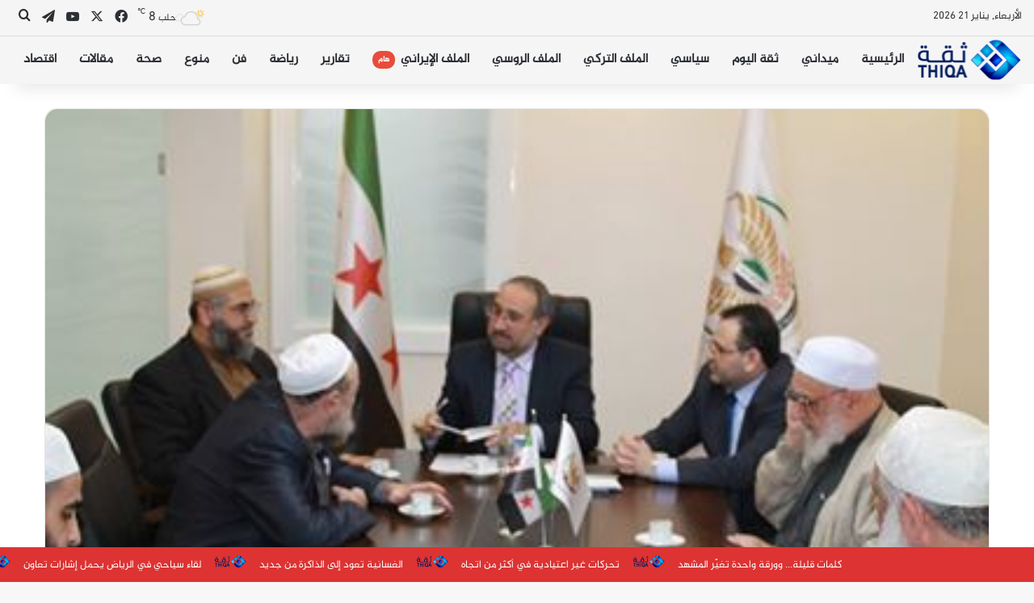

--- FILE ---
content_type: text/html; charset=UTF-8
request_url: https://thiqa-agency.com/%D8%B3%D9%8A%D9%81-%D9%8A%D8%B2%D9%88%D8%B1-%D8%A7%D9%84%D9%85%D8%AC%D9%84%D8%B3-%D8%A7%D9%84%D8%A5%D8%B3%D9%84%D8%A7%D9%85%D9%8A-%D8%A7%D9%84%D8%B3%D9%88%D8%B1%D9%8A-%D9%88%D9%8A%D8%A4%D9%83%D8%AF/
body_size: 19813
content:
<!DOCTYPE html> <html dir="rtl" lang="ar" data-skin="light"> <head> <meta charset="UTF-8"/> <link rel="profile" href="//gmpg.org/xfn/11"/> <meta http-equiv='x-dns-prefetch-control' content='on'> <link rel='dns-prefetch' href="//cdnjs.cloudflare.com/"/> <link rel='dns-prefetch' href="//ajax.googleapis.com/"/> <link rel='dns-prefetch' href="//fonts.googleapis.com/"/> <link rel='dns-prefetch' href="//fonts.gstatic.com/"/> <link rel='dns-prefetch' href="//s.gravatar.com/"/> <link rel='dns-prefetch' href="//www.google-analytics.com/"/> <meta name='robots' content='index, follow, max-image-preview:large, max-snippet:-1, max-video-preview:-1'/> <title>سيف يزور المجلس الإسلامي السوري ويؤكد على ضرورة التعاون للنهوض بواقع الثورة السورية - وكالة ثقة</title> <link rel="canonical" href="https://thiqa-agency.com/سيف-يزور-المجلس-الإسلامي-السوري-ويؤكد/"/> <meta property="og:locale" content="ar_AR"/> <meta property="og:type" content="article"/> <meta property="og:title" content="سيف يزور المجلس الإسلامي السوري ويؤكد على ضرورة التعاون للنهوض بواقع الثورة السورية - وكالة ثقة"/> <meta property="og:description" content="زار رئيس الائتلاف الوطني لقوى الثورة والمعارضة السورية رياض سيف ووفد من الهيئة السياسية، المجلس الإسلامي السوري والتقى رئيس المجلس فضيلة الشيخ أسامة الرفاعي وأعضاء مجلس الأمناء. واتفق الطرفان على ضرورة التعاون والتنسيق بين كافة مؤسسات الثورة السورية للنهوض بواقع الثورة، والتخفيف من آلام الشعب السوري الذي يتعرض للظلم والقهر على يد نظام الأسد وحلفائه. &hellip;"/> <meta property="og:url" content="https://thiqa-agency.com/سيف-يزور-المجلس-الإسلامي-السوري-ويؤكد/"/> <meta property="og:site_name" content="وكالة ثقة"/> <meta property="article:publisher" content="https://www.facebook.com/thiqa.news.agency2016"/> <meta property="article:published_time" content="2017-05-14T12:53:51+00:00"/> <meta property="og:image" content="https://thiqa-agency.com/wp-content/uploads/2017/05/aa363.jpg"/> <meta property="og:image:width" content="403"/> <meta property="og:image:height" content="268"/> <meta property="og:image:type" content="image/jpeg"/> <meta name="author" content="مدير التحرير"/> <meta name="twitter:card" content="summary_large_image"/> <meta name="twitter:creator" content="@thiqanewsagency"/> <meta name="twitter:site" content="@thiqanewsagency"/> <meta name="twitter:label1" content="كُتب بواسطة"/> <meta name="twitter:data1" content="مدير التحرير"/> <script type="application/ld+json" class="yoast-schema-graph">{"@context":"https://schema.org","@graph":[{"@type":"Article","@id":"https://thiqa-agency.com/%d8%b3%d9%8a%d9%81-%d9%8a%d8%b2%d9%88%d8%b1-%d8%a7%d9%84%d9%85%d8%ac%d9%84%d8%b3-%d8%a7%d9%84%d8%a5%d8%b3%d9%84%d8%a7%d9%85%d9%8a-%d8%a7%d9%84%d8%b3%d9%88%d8%b1%d9%8a-%d9%88%d9%8a%d8%a4%d9%83%d8%af/#article","isPartOf":{"@id":"https://thiqa-agency.com/%d8%b3%d9%8a%d9%81-%d9%8a%d8%b2%d9%88%d8%b1-%d8%a7%d9%84%d9%85%d8%ac%d9%84%d8%b3-%d8%a7%d9%84%d8%a5%d8%b3%d9%84%d8%a7%d9%85%d9%8a-%d8%a7%d9%84%d8%b3%d9%88%d8%b1%d9%8a-%d9%88%d9%8a%d8%a4%d9%83%d8%af/"},"author":{"name":"مدير التحرير","@id":"https://thiqa-agency.com/#/schema/person/3b50ce79755651353ddcd6715e2ec3c1"},"headline":"سيف يزور المجلس الإسلامي السوري ويؤكد على ضرورة التعاون للنهوض بواقع الثورة السورية","datePublished":"2017-05-14T12:53:51+00:00","mainEntityOfPage":{"@id":"https://thiqa-agency.com/%d8%b3%d9%8a%d9%81-%d9%8a%d8%b2%d9%88%d8%b1-%d8%a7%d9%84%d9%85%d8%ac%d9%84%d8%b3-%d8%a7%d9%84%d8%a5%d8%b3%d9%84%d8%a7%d9%85%d9%8a-%d8%a7%d9%84%d8%b3%d9%88%d8%b1%d9%8a-%d9%88%d9%8a%d8%a4%d9%83%d8%af/"},"wordCount":0,"commentCount":0,"publisher":{"@id":"https://thiqa-agency.com/#organization"},"image":{"@id":"https://thiqa-agency.com/%d8%b3%d9%8a%d9%81-%d9%8a%d8%b2%d9%88%d8%b1-%d8%a7%d9%84%d9%85%d8%ac%d9%84%d8%b3-%d8%a7%d9%84%d8%a5%d8%b3%d9%84%d8%a7%d9%85%d9%8a-%d8%a7%d9%84%d8%b3%d9%88%d8%b1%d9%8a-%d9%88%d9%8a%d8%a4%d9%83%d8%af/#primaryimage"},"thumbnailUrl":"https://thiqa-agency.com/wp-content/uploads/2017/05/aa363.jpg","articleSection":["الرئيسية","عاجل","ميداني"],"inLanguage":"ar","potentialAction":[{"@type":"CommentAction","name":"Comment","target":["https://thiqa-agency.com/%d8%b3%d9%8a%d9%81-%d9%8a%d8%b2%d9%88%d8%b1-%d8%a7%d9%84%d9%85%d8%ac%d9%84%d8%b3-%d8%a7%d9%84%d8%a5%d8%b3%d9%84%d8%a7%d9%85%d9%8a-%d8%a7%d9%84%d8%b3%d9%88%d8%b1%d9%8a-%d9%88%d9%8a%d8%a4%d9%83%d8%af/#respond"]}]},{"@type":"WebPage","@id":"https://thiqa-agency.com/%d8%b3%d9%8a%d9%81-%d9%8a%d8%b2%d9%88%d8%b1-%d8%a7%d9%84%d9%85%d8%ac%d9%84%d8%b3-%d8%a7%d9%84%d8%a5%d8%b3%d9%84%d8%a7%d9%85%d9%8a-%d8%a7%d9%84%d8%b3%d9%88%d8%b1%d9%8a-%d9%88%d9%8a%d8%a4%d9%83%d8%af/","url":"https://thiqa-agency.com/%d8%b3%d9%8a%d9%81-%d9%8a%d8%b2%d9%88%d8%b1-%d8%a7%d9%84%d9%85%d8%ac%d9%84%d8%b3-%d8%a7%d9%84%d8%a5%d8%b3%d9%84%d8%a7%d9%85%d9%8a-%d8%a7%d9%84%d8%b3%d9%88%d8%b1%d9%8a-%d9%88%d9%8a%d8%a4%d9%83%d8%af/","name":"سيف يزور المجلس الإسلامي السوري ويؤكد على ضرورة التعاون للنهوض بواقع الثورة السورية - وكالة ثقة","isPartOf":{"@id":"https://thiqa-agency.com/#website"},"primaryImageOfPage":{"@id":"https://thiqa-agency.com/%d8%b3%d9%8a%d9%81-%d9%8a%d8%b2%d9%88%d8%b1-%d8%a7%d9%84%d9%85%d8%ac%d9%84%d8%b3-%d8%a7%d9%84%d8%a5%d8%b3%d9%84%d8%a7%d9%85%d9%8a-%d8%a7%d9%84%d8%b3%d9%88%d8%b1%d9%8a-%d9%88%d9%8a%d8%a4%d9%83%d8%af/#primaryimage"},"image":{"@id":"https://thiqa-agency.com/%d8%b3%d9%8a%d9%81-%d9%8a%d8%b2%d9%88%d8%b1-%d8%a7%d9%84%d9%85%d8%ac%d9%84%d8%b3-%d8%a7%d9%84%d8%a5%d8%b3%d9%84%d8%a7%d9%85%d9%8a-%d8%a7%d9%84%d8%b3%d9%88%d8%b1%d9%8a-%d9%88%d9%8a%d8%a4%d9%83%d8%af/#primaryimage"},"thumbnailUrl":"https://thiqa-agency.com/wp-content/uploads/2017/05/aa363.jpg","datePublished":"2017-05-14T12:53:51+00:00","breadcrumb":{"@id":"https://thiqa-agency.com/%d8%b3%d9%8a%d9%81-%d9%8a%d8%b2%d9%88%d8%b1-%d8%a7%d9%84%d9%85%d8%ac%d9%84%d8%b3-%d8%a7%d9%84%d8%a5%d8%b3%d9%84%d8%a7%d9%85%d9%8a-%d8%a7%d9%84%d8%b3%d9%88%d8%b1%d9%8a-%d9%88%d9%8a%d8%a4%d9%83%d8%af/#breadcrumb"},"inLanguage":"ar","potentialAction":[{"@type":"ReadAction","target":["https://thiqa-agency.com/%d8%b3%d9%8a%d9%81-%d9%8a%d8%b2%d9%88%d8%b1-%d8%a7%d9%84%d9%85%d8%ac%d9%84%d8%b3-%d8%a7%d9%84%d8%a5%d8%b3%d9%84%d8%a7%d9%85%d9%8a-%d8%a7%d9%84%d8%b3%d9%88%d8%b1%d9%8a-%d9%88%d9%8a%d8%a4%d9%83%d8%af/"]}]},{"@type":"ImageObject","inLanguage":"ar","@id":"https://thiqa-agency.com/%d8%b3%d9%8a%d9%81-%d9%8a%d8%b2%d9%88%d8%b1-%d8%a7%d9%84%d9%85%d8%ac%d9%84%d8%b3-%d8%a7%d9%84%d8%a5%d8%b3%d9%84%d8%a7%d9%85%d9%8a-%d8%a7%d9%84%d8%b3%d9%88%d8%b1%d9%8a-%d9%88%d9%8a%d8%a4%d9%83%d8%af/#primaryimage","url":"https://thiqa-agency.com/wp-content/uploads/2017/05/aa363.jpg","contentUrl":"https://thiqa-agency.com/wp-content/uploads/2017/05/aa363.jpg","width":403,"height":268},{"@type":"BreadcrumbList","@id":"https://thiqa-agency.com/%d8%b3%d9%8a%d9%81-%d9%8a%d8%b2%d9%88%d8%b1-%d8%a7%d9%84%d9%85%d8%ac%d9%84%d8%b3-%d8%a7%d9%84%d8%a5%d8%b3%d9%84%d8%a7%d9%85%d9%8a-%d8%a7%d9%84%d8%b3%d9%88%d8%b1%d9%8a-%d9%88%d9%8a%d8%a4%d9%83%d8%af/#breadcrumb","itemListElement":[{"@type":"ListItem","position":1,"name":"الرئيسية","item":"https://thiqa-agency.com/"},{"@type":"ListItem","position":2,"name":"سيف يزور المجلس الإسلامي السوري ويؤكد على ضرورة التعاون للنهوض بواقع الثورة السورية"}]},{"@type":"WebSite","@id":"https://thiqa-agency.com/#website","url":"https://thiqa-agency.com/","name":"وكالة ثقة","description":"مصداقية وسرعة في نقل الحدث","publisher":{"@id":"https://thiqa-agency.com/#organization"},"potentialAction":[{"@type":"SearchAction","target":{"@type":"EntryPoint","urlTemplate":"https://thiqa-agency.com/?s={search_term_string}"},"query-input":{"@type":"PropertyValueSpecification","valueRequired":true,"valueName":"search_term_string"}}],"inLanguage":"ar"},{"@type":"Organization","@id":"https://thiqa-agency.com/#organization","name":"وكالة ثقة","url":"https://thiqa-agency.com/","logo":{"@type":"ImageObject","inLanguage":"ar","@id":"https://thiqa-agency.com/#/schema/logo/image/","url":"https://thiqa-agency.com/wp-content/uploads/2020/12/logo.png","contentUrl":"https://thiqa-agency.com/wp-content/uploads/2020/12/logo.png","width":266,"height":100,"caption":"وكالة ثقة"},"image":{"@id":"https://thiqa-agency.com/#/schema/logo/image/"},"sameAs":["https://www.facebook.com/thiqa.news.agency2016","https://x.com/thiqanewsagency","https://www.youtube.com/channel/UCwzoPDTIEwsWLFM1fAR-Wfw/videos","https://t.me/thiqanewsagency"]},{"@type":"Person","@id":"https://thiqa-agency.com/#/schema/person/3b50ce79755651353ddcd6715e2ec3c1","name":"مدير التحرير","url":"https://thiqa-agency.com/author/admin1/"}]}</script> <link rel="alternate" type="application/rss+xml" title="وكالة ثقة &laquo; الخلاصة" href="/feed/"/> <link rel="alternate" type="application/rss+xml" title="وكالة ثقة &laquo; خلاصة التعليقات" href="/comments/feed/"/> <link rel="alternate" type="application/rss+xml" title="وكالة ثقة &laquo; سيف يزور المجلس الإسلامي السوري ويؤكد على ضرورة التعاون للنهوض بواقع الثورة السورية خلاصة التعليقات" href="/%d8%b3%d9%8a%d9%81-%d9%8a%d8%b2%d9%88%d8%b1-%d8%a7%d9%84%d9%85%d8%ac%d9%84%d8%b3-%d8%a7%d9%84%d8%a5%d8%b3%d9%84%d8%a7%d9%85%d9%8a-%d8%a7%d9%84%d8%b3%d9%88%d8%b1%d9%8a-%d9%88%d9%8a%d8%a4%d9%83%d8%af/feed/"/> <style type="text/css"> :root{ --tie-preset-gradient-1: linear-gradient(135deg, rgba(6, 147, 227, 1) 0%, rgb(155, 81, 224) 100%); --tie-preset-gradient-2: linear-gradient(135deg, rgb(122, 220, 180) 0%, rgb(0, 208, 130) 100%); --tie-preset-gradient-3: linear-gradient(135deg, rgba(252, 185, 0, 1) 0%, rgba(255, 105, 0, 1) 100%); --tie-preset-gradient-4: linear-gradient(135deg, rgba(255, 105, 0, 1) 0%, rgb(207, 46, 46) 100%); --tie-preset-gradient-5: linear-gradient(135deg, rgb(238, 238, 238) 0%, rgb(169, 184, 195) 100%); --tie-preset-gradient-6: linear-gradient(135deg, rgb(74, 234, 220) 0%, rgb(151, 120, 209) 20%, rgb(207, 42, 186) 40%, rgb(238, 44, 130) 60%, rgb(251, 105, 98) 80%, rgb(254, 248, 76) 100%); --tie-preset-gradient-7: linear-gradient(135deg, rgb(255, 206, 236) 0%, rgb(152, 150, 240) 100%); --tie-preset-gradient-8: linear-gradient(135deg, rgb(254, 205, 165) 0%, rgb(254, 45, 45) 50%, rgb(107, 0, 62) 100%); --tie-preset-gradient-9: linear-gradient(135deg, rgb(255, 203, 112) 0%, rgb(199, 81, 192) 50%, rgb(65, 88, 208) 100%); --tie-preset-gradient-10: linear-gradient(135deg, rgb(255, 245, 203) 0%, rgb(182, 227, 212) 50%, rgb(51, 167, 181) 100%); --tie-preset-gradient-11: linear-gradient(135deg, rgb(202, 248, 128) 0%, rgb(113, 206, 126) 100%); --tie-preset-gradient-12: linear-gradient(135deg, rgb(2, 3, 129) 0%, rgb(40, 116, 252) 100%); --tie-preset-gradient-13: linear-gradient(135deg, #4D34FA, #ad34fa); --tie-preset-gradient-14: linear-gradient(135deg, #0057FF, #31B5FF); --tie-preset-gradient-15: linear-gradient(135deg, #FF007A, #FF81BD); --tie-preset-gradient-16: linear-gradient(135deg, #14111E, #4B4462); --tie-preset-gradient-17: linear-gradient(135deg, #F32758, #FFC581); --main-nav-background: #FFFFFF; --main-nav-secondry-background: rgba(0,0,0,0.03); --main-nav-primary-color: #0088ff; --main-nav-contrast-primary-color: #FFFFFF; --main-nav-text-color: #2c2f34; --main-nav-secondry-text-color: rgba(0,0,0,0.5); --main-nav-main-border-color: rgba(0,0,0,0.1); --main-nav-secondry-border-color: rgba(0,0,0,0.08); } </style> <link rel="alternate" title="oEmbed (JSON)" type="application/json+oembed" href="/wp-json/oembed/1.0/embed?url=https%3A%2F%2Fthiqa-agency.com%2F%25d8%25b3%25d9%258a%25d9%2581-%25d9%258a%25d8%25b2%25d9%2588%25d8%25b1-%25d8%25a7%25d9%2584%25d9%2585%25d8%25ac%25d9%2584%25d8%25b3-%25d8%25a7%25d9%2584%25d8%25a5%25d8%25b3%25d9%2584%25d8%25a7%25d9%2585%25d9%258a-%25d8%25a7%25d9%2584%25d8%25b3%25d9%2588%25d8%25b1%25d9%258a-%25d9%2588%25d9%258a%25d8%25a4%25d9%2583%25d8%25af%2F"/> <link rel="alternate" title="oEmbed (XML)" type="text/xml+oembed" href="/wp-json/oembed/1.0/embed?url=https%3A%2F%2Fthiqa-agency.com%2F%25d8%25b3%25d9%258a%25d9%2581-%25d9%258a%25d8%25b2%25d9%2588%25d8%25b1-%25d8%25a7%25d9%2584%25d9%2585%25d8%25ac%25d9%2584%25d8%25b3-%25d8%25a7%25d9%2584%25d8%25a5%25d8%25b3%25d9%2584%25d8%25a7%25d9%2585%25d9%258a-%25d8%25a7%25d9%2584%25d8%25b3%25d9%2588%25d8%25b1%25d9%258a-%25d9%2588%25d9%258a%25d8%25a4%25d9%2583%25d8%25af%2F&#038;format=xml"/> <meta name="viewport" content="width=device-width, initial-scale=1.0"/><style id='wp-img-auto-sizes-contain-inline-css' type='text/css'> img:is([sizes=auto i],[sizes^="auto," i]){contain-intrinsic-size:3000px 1500px} /*# sourceURL=wp-img-auto-sizes-contain-inline-css */ </style>  <link rel='stylesheet' id='contact-form-7-css' href="/wp-content/plugins/contact-form-7/includes/css/styles.css" type='text/css' media='all'/> <link rel='stylesheet' id='contact-form-7-rtl-css' href="/wp-content/plugins/contact-form-7/includes/css/styles-rtl.css" type='text/css' media='all'/> <link rel='stylesheet' id='pj-news-ticker-css' href="/wp-content/plugins/pj-news-ticker/public/css/pj-news-ticker.css" type='text/css' media='all'/> <link rel='stylesheet' id='tie-css-base-css' href="/wp-content/themes/jannah/assets/css/base.min.css" type='text/css' media='all'/> <link rel='stylesheet' id='tie-css-styles-css' href="/wp-content/themes/jannah/assets/css/style.min.css" type='text/css' media='all'/> <link rel='stylesheet' id='tie-css-widgets-css' href="/wp-content/themes/jannah/assets/css/widgets.min.css" type='text/css' media='all'/> <link rel='stylesheet' id='tie-css-helpers-css' href="/wp-content/themes/jannah/assets/css/helpers.min.css" type='text/css' media='all'/> <link rel='stylesheet' id='tie-fontawesome5-css' href="/wp-content/themes/jannah/assets/css/fontawesome.css" type='text/css' media='all'/> <link rel='stylesheet' id='tie-css-ilightbox-css' href="/wp-content/themes/jannah/assets/ilightbox/dark-skin/skin.css" type='text/css' media='all'/> <link rel='stylesheet' id='tie-css-shortcodes-css' href="/wp-content/themes/jannah/assets/css/plugins/shortcodes.min.css" type='text/css' media='all'/> <link rel='stylesheet' id='tie-css-single-css' href="/wp-content/themes/jannah/assets/css/single.min.css" type='text/css' media='all'/> <link rel='stylesheet' id='tie-css-print-css' href="/wp-content/themes/jannah/assets/css/print.css" type='text/css' media='print'/> <style id='tie-css-print-inline-css' type='text/css'> @font-face {font-family: 'lg';font-display: swap;src: url('https://thiqa-agency.com/wp-content/uploads/2020/12/Al-Jazeera-Regular.2cd07546.woff') format('woff');}body{font-family: 'lg';}html #main-nav .main-menu > ul > li > a{font-size: 16px;}html #the-post .entry-content,html #the-post .entry-content p{font-size: 18px;}html #tie-wrapper .mag-box.big-post-left-box li:not(:first-child) .post-title,html #tie-wrapper .mag-box.big-post-top-box li:not(:first-child) .post-title,html #tie-wrapper .mag-box.half-box li:not(:first-child) .post-title,html #tie-wrapper .mag-box.big-thumb-left-box li:not(:first-child) .post-title,html #tie-wrapper .mag-box.scrolling-box .slide .post-title,html #tie-wrapper .mag-box.miscellaneous-box li:not(:first-child) .post-title{font-weight: 500;}:root:root{--brand-color: #0a5bbe;--dark-brand-color: #00298c;--bright-color: #FFFFFF;--base-color: #2c2f34;}#reading-position-indicator{box-shadow: 0 0 10px rgba( 10,91,190,0.7);}html :root:root{--brand-color: #0a5bbe;--dark-brand-color: #00298c;--bright-color: #FFFFFF;--base-color: #2c2f34;}html #reading-position-indicator{box-shadow: 0 0 10px rgba( 10,91,190,0.7);}html #header-notification-bar{background: var( --tie-preset-gradient-13 );}html #header-notification-bar{--tie-buttons-color: #FFFFFF;--tie-buttons-border-color: #FFFFFF;--tie-buttons-hover-color: #e1e1e1;--tie-buttons-hover-text: #000000;}html #header-notification-bar{--tie-buttons-text: #000000;}html #top-nav,html #top-nav .sub-menu,html #top-nav .comp-sub-menu,html #top-nav .ticker-content,html #top-nav .ticker-swipe,html .top-nav-boxed #top-nav .topbar-wrapper,html .top-nav-dark .top-menu ul,html #autocomplete-suggestions.search-in-top-nav{background-color : #f5f5f5;}html #top-nav *,html #autocomplete-suggestions.search-in-top-nav{border-color: rgba( #000000,0.08);}html #top-nav .icon-basecloud-bg:after{color: #f5f5f5;}html #main-nav,html #main-nav .menu-sub-content,html #main-nav .comp-sub-menu,html #main-nav ul.cats-vertical li a.is-active,html #main-nav ul.cats-vertical li a:hover,html #autocomplete-suggestions.search-in-main-nav{background-color: #f5f5f5;}html #main-nav{border-width: 0;}html #theme-header #main-nav:not(.fixed-nav){bottom: 0;}html #main-nav .icon-basecloud-bg:after{color: #f5f5f5;}html #autocomplete-suggestions.search-in-main-nav{border-color: rgba(0,0,0,0.07);}html .main-nav-boxed #main-nav .main-menu-wrapper{border-width: 0;}@media (max-width: 991px){html #theme-header.has-normal-width-logo #logo img{width:80px !important;max-width:100% !important;height: auto !important;max-height: 200px !important;}}html .tie-insta-header{margin-bottom: 15px;}html .tie-insta-avatar a{width: 70px;height: 70px;display: block;position: relative;float: left;margin-right: 15px;margin-bottom: 15px;}html .tie-insta-avatar a:before{content: "";position: absolute;width: calc(100% + 6px);height: calc(100% + 6px);left: -3px;top: -3px;border-radius: 50%;background: #d6249f;background: radial-gradient(circle at 30% 107%,#fdf497 0%,#fdf497 5%,#fd5949 45%,#d6249f 60%,#285AEB 90%);}html .tie-insta-avatar a:after{position: absolute;content: "";width: calc(100% + 3px);height: calc(100% + 3px);left: -2px;top: -2px;border-radius: 50%;background: #fff;}html .dark-skin .tie-insta-avatar a:after{background: #27292d;}html .tie-insta-avatar img{border-radius: 50%;position: relative;z-index: 2;transition: all 0.25s;}html .tie-insta-avatar img:hover{box-shadow: 0px 0px 15px 0 #6b54c6;}html .tie-insta-info{font-size: 1.3em;font-weight: bold;margin-bottom: 5px;}html body .mag-box .breaking,html body .social-icons-widget .social-icons-item .social-link,html body .widget_product_tag_cloud a,html body .widget_tag_cloud a,html body .post-tags a,html body .widget_layered_nav_filters a,html body .post-bottom-meta-title,html body .post-bottom-meta a,html body .post-cat,html body .show-more-button,html body #instagram-link.is-expanded .follow-button,html body .cat-counter a + span,html body .mag-box-options .slider-arrow-nav a,html body .main-menu .cats-horizontal li a,html body #instagram-link.is-compact,html body .pages-numbers a,html body .pages-nav-item,html body .bp-pagination-links .page-numbers,html body .fullwidth-area .widget_tag_cloud .tagcloud a,html body ul.breaking-news-nav li.jnt-prev,html body ul.breaking-news-nav li.jnt-next,html body #tie-popup-search-mobile table.gsc-search-box{border-radius: 35px;}html body .mag-box ul.breaking-news-nav li{border: 0 !important;}html body #instagram-link.is-compact{padding-right: 40px;padding-left: 40px;}html body .post-bottom-meta-title,html body .post-bottom-meta a,html body .more-link{padding-right: 15px;padding-left: 15px;}html body #masonry-grid .container-wrapper .post-thumb img{border-radius: 0px;}html body .video-thumbnail,html body .review-item,html body .review-summary,html body .user-rate-wrap,html body textarea,html body input,html body select{border-radius: 5px;}html body .post-content-slideshow,html body #tie-read-next,html body .prev-next-post-nav .post-thumb,html body .post-thumb img,html body .container-wrapper,html body .tie-popup-container .container-wrapper,html body .widget,html body .tie-grid-slider .grid-item,html body .slider-vertical-navigation .slide,html body .boxed-slider:not(.tie-grid-slider) .slide,html body .buddypress-wrap .activity-list .load-more a,html body .buddypress-wrap .activity-list .load-newest a,html body .woocommerce .products .product .product-img img,html body .woocommerce .products .product .product-img,html body .woocommerce .woocommerce-tabs,html body .woocommerce div.product .related.products,html body .woocommerce div.product .up-sells.products,html body .woocommerce .cart_totals,html .woocommerce .cross-sells,html body .big-thumb-left-box-inner,html body .miscellaneous-box .posts-items li:first-child,html body .single-big-img,html body .masonry-with-spaces .container-wrapper .slide,html body .news-gallery-items li .post-thumb,html body .scroll-2-box .slide,html .magazine1.archive:not(.bbpress) .entry-header-outer,html .magazine1.search .entry-header-outer,html .magazine1.archive:not(.bbpress) .mag-box .container-wrapper,html .magazine1.search .mag-box .container-wrapper,html body.magazine1 .entry-header-outer + .mag-box,html body .digital-rating-static,html body .entry q,html body .entry blockquote,html body #instagram-link.is-expanded,html body.single-post .featured-area,html body.post-layout-8 #content,html body .footer-boxed-widget-area,html body .tie-video-main-slider,html body .post-thumb-overlay,html body .widget_media_image img,html body .stream-item-mag img,html body .media-page-layout .post-element{border-radius: 15px;}html #subcategories-section .container-wrapper{border-radius: 15px !important;margin-top: 15px !important;border-top-width: 1px !important;}@media (max-width: 767px) {html .tie-video-main-slider iframe{border-top-right-radius: 15px;border-top-left-radius: 15px;}}html .magazine1.archive:not(.bbpress) .mag-box .container-wrapper,html .magazine1.search .mag-box .container-wrapper{margin-top: 15px;border-top-width: 1px;}html body .section-wrapper:not(.container-full) .wide-slider-wrapper .slider-main-container,html body .section-wrapper:not(.container-full) .wide-slider-three-slids-wrapper{border-radius: 15px;overflow: hidden;}html body .wide-slider-nav-wrapper,html body .share-buttons-bottom,html body .first-post-gradient li:first-child .post-thumb:after,html body .scroll-2-box .post-thumb:after{border-bottom-left-radius: 15px;border-bottom-right-radius: 15px;}html body .main-menu .menu-sub-content,html body .comp-sub-menu{border-bottom-left-radius: 10px;border-bottom-right-radius: 10px;}html body.single-post .featured-area{overflow: hidden;}html body #check-also-box.check-also-left{border-top-right-radius: 15px;border-bottom-right-radius: 15px;}html body #check-also-box.check-also-right{border-top-left-radius: 15px;border-bottom-left-radius: 15px;}html body .mag-box .breaking-news-nav li:last-child{border-top-right-radius: 35px;border-bottom-right-radius: 35px;}html body .mag-box .breaking-title:before{border-top-right-radius: 35px;border-bottom-right-radius: 35px;}html body .tabs li:last-child a,html body .full-overlay-title li:not(.no-post-thumb) .block-title-overlay{border-top-left-radius: 15px;}html body .center-overlay-title li:not(.no-post-thumb) .block-title-overlay,html body .tabs li:first-child a{border-top-right-radius: 15px;}.tie-slick-slider:not(.slick-initialized) .lazy-bg,.lazy-img[data-src],[data-lazy-bg] .post-thumb,[data-lazy-bg].post-thumb{background-image: url(https://thiqa-agency.com/wp-content/uploads/2019/04/cropped-مع-الاسم.png);}.pjnt-box{ position: fixed;bottom: 0;padding-top: 10px;padding-bottom:10px; z-index: 9999;} /*# sourceURL=tie-css-print-inline-css */ </style> <script type="text/javascript" src="https://thiqa-agency.com/wp-includes/js/jquery/jquery.min.js" id="jquery-core-js"></script> <script type="text/javascript" src="https://thiqa-agency.com/wp-content/plugins/pj-news-ticker/public/js/pj-news-ticker.js" id="pj-news-ticker-js"></script> <script type="text/javascript" src="https://thiqa-agency.com/wp-content/plugins/twitter-tweets/js/weblizar-fronend-twitter-tweets.js" id="wl-weblizar-fronend-twitter-tweets-js"></script> <link rel="EditURI" type="application/rsd+xml" title="RSD" href="/xmlrpc.php?rsd"/> <link rel="stylesheet" href="/wp-content/themes/jannah/rtl.css" type="text/css" media="screen"/><meta name="generator" content="WordPress 6.9"/> <link rel='shortlink' href="/?p=2647"/> <script type='text/javascript'>
/* <![CDATA[ */
var taqyeem = {"ajaxurl":"https://thiqa-agency.com/wp-admin/admin-ajax.php" , "your_rating":"تقييمك:"};
/* ]]> */
</script> <meta http-equiv="X-UA-Compatible" content="IE=edge"> <script async src="https://www.googletagmanager.com/gtag/js?id=G-W76QE31R6Z"></script> <script>
  window.dataLayer = window.dataLayer || [];
  function gtag(){dataLayer.push(arguments);}
  gtag('js', new Date());

  gtag('config', 'G-W76QE31R6Z');
</script> <meta property="fb:pages" content="102487875212465"/> <meta name="theme-color" content="#f5f5f5"/><link rel="icon" href="/wp-content/uploads/2019/04/cropped-cropped-مع-الاسم-32x32.png" sizes="32x32"/> <link rel="icon" href="/wp-content/uploads/2019/04/cropped-cropped-مع-الاسم-192x192.png" sizes="192x192"/> <link rel="apple-touch-icon" href="/wp-content/uploads/2019/04/cropped-cropped-مع-الاسم-180x180.png"/> <meta name="msapplication-TileImage" content="https://thiqa-agency.com/wp-content/uploads/2019/04/cropped-cropped-مع-الاسم-270x270.png"/> <style id='global-styles-inline-css' type='text/css'> :root{--wp--preset--aspect-ratio--square: 1;--wp--preset--aspect-ratio--4-3: 4/3;--wp--preset--aspect-ratio--3-4: 3/4;--wp--preset--aspect-ratio--3-2: 3/2;--wp--preset--aspect-ratio--2-3: 2/3;--wp--preset--aspect-ratio--16-9: 16/9;--wp--preset--aspect-ratio--9-16: 9/16;--wp--preset--color--black: #000000;--wp--preset--color--cyan-bluish-gray: #abb8c3;--wp--preset--color--white: #ffffff;--wp--preset--color--pale-pink: #f78da7;--wp--preset--color--vivid-red: #cf2e2e;--wp--preset--color--luminous-vivid-orange: #ff6900;--wp--preset--color--luminous-vivid-amber: #fcb900;--wp--preset--color--light-green-cyan: #7bdcb5;--wp--preset--color--vivid-green-cyan: #00d084;--wp--preset--color--pale-cyan-blue: #8ed1fc;--wp--preset--color--vivid-cyan-blue: #0693e3;--wp--preset--color--vivid-purple: #9b51e0;--wp--preset--color--global-color: #0a5bbe;--wp--preset--gradient--vivid-cyan-blue-to-vivid-purple: linear-gradient(135deg,rgb(6,147,227) 0%,rgb(155,81,224) 100%);--wp--preset--gradient--light-green-cyan-to-vivid-green-cyan: linear-gradient(135deg,rgb(122,220,180) 0%,rgb(0,208,130) 100%);--wp--preset--gradient--luminous-vivid-amber-to-luminous-vivid-orange: linear-gradient(135deg,rgb(252,185,0) 0%,rgb(255,105,0) 100%);--wp--preset--gradient--luminous-vivid-orange-to-vivid-red: linear-gradient(135deg,rgb(255,105,0) 0%,rgb(207,46,46) 100%);--wp--preset--gradient--very-light-gray-to-cyan-bluish-gray: linear-gradient(135deg,rgb(238,238,238) 0%,rgb(169,184,195) 100%);--wp--preset--gradient--cool-to-warm-spectrum: linear-gradient(135deg,rgb(74,234,220) 0%,rgb(151,120,209) 20%,rgb(207,42,186) 40%,rgb(238,44,130) 60%,rgb(251,105,98) 80%,rgb(254,248,76) 100%);--wp--preset--gradient--blush-light-purple: linear-gradient(135deg,rgb(255,206,236) 0%,rgb(152,150,240) 100%);--wp--preset--gradient--blush-bordeaux: linear-gradient(135deg,rgb(254,205,165) 0%,rgb(254,45,45) 50%,rgb(107,0,62) 100%);--wp--preset--gradient--luminous-dusk: linear-gradient(135deg,rgb(255,203,112) 0%,rgb(199,81,192) 50%,rgb(65,88,208) 100%);--wp--preset--gradient--pale-ocean: linear-gradient(135deg,rgb(255,245,203) 0%,rgb(182,227,212) 50%,rgb(51,167,181) 100%);--wp--preset--gradient--electric-grass: linear-gradient(135deg,rgb(202,248,128) 0%,rgb(113,206,126) 100%);--wp--preset--gradient--midnight: linear-gradient(135deg,rgb(2,3,129) 0%,rgb(40,116,252) 100%);--wp--preset--font-size--small: 13px;--wp--preset--font-size--medium: 20px;--wp--preset--font-size--large: 36px;--wp--preset--font-size--x-large: 42px;--wp--preset--spacing--20: 0.44rem;--wp--preset--spacing--30: 0.67rem;--wp--preset--spacing--40: 1rem;--wp--preset--spacing--50: 1.5rem;--wp--preset--spacing--60: 2.25rem;--wp--preset--spacing--70: 3.38rem;--wp--preset--spacing--80: 5.06rem;--wp--preset--shadow--natural: 6px 6px 9px rgba(0, 0, 0, 0.2);--wp--preset--shadow--deep: 12px 12px 50px rgba(0, 0, 0, 0.4);--wp--preset--shadow--sharp: 6px 6px 0px rgba(0, 0, 0, 0.2);--wp--preset--shadow--outlined: 6px 6px 0px -3px rgb(255, 255, 255), 6px 6px rgb(0, 0, 0);--wp--preset--shadow--crisp: 6px 6px 0px rgb(0, 0, 0);}:where(.is-layout-flex){gap: 0.5em;}:where(.is-layout-grid){gap: 0.5em;}body .is-layout-flex{display: flex;}.is-layout-flex{flex-wrap: wrap;align-items: center;}.is-layout-flex > :is(*, div){margin: 0;}body .is-layout-grid{display: grid;}.is-layout-grid > :is(*, div){margin: 0;}:where(.wp-block-columns.is-layout-flex){gap: 2em;}:where(.wp-block-columns.is-layout-grid){gap: 2em;}:where(.wp-block-post-template.is-layout-flex){gap: 1.25em;}:where(.wp-block-post-template.is-layout-grid){gap: 1.25em;}.has-black-color{color: var(--wp--preset--color--black) !important;}.has-cyan-bluish-gray-color{color: var(--wp--preset--color--cyan-bluish-gray) !important;}.has-white-color{color: var(--wp--preset--color--white) !important;}.has-pale-pink-color{color: var(--wp--preset--color--pale-pink) !important;}.has-vivid-red-color{color: var(--wp--preset--color--vivid-red) !important;}.has-luminous-vivid-orange-color{color: var(--wp--preset--color--luminous-vivid-orange) !important;}.has-luminous-vivid-amber-color{color: var(--wp--preset--color--luminous-vivid-amber) !important;}.has-light-green-cyan-color{color: var(--wp--preset--color--light-green-cyan) !important;}.has-vivid-green-cyan-color{color: var(--wp--preset--color--vivid-green-cyan) !important;}.has-pale-cyan-blue-color{color: var(--wp--preset--color--pale-cyan-blue) !important;}.has-vivid-cyan-blue-color{color: var(--wp--preset--color--vivid-cyan-blue) !important;}.has-vivid-purple-color{color: var(--wp--preset--color--vivid-purple) !important;}.has-black-background-color{background-color: var(--wp--preset--color--black) !important;}.has-cyan-bluish-gray-background-color{background-color: var(--wp--preset--color--cyan-bluish-gray) !important;}.has-white-background-color{background-color: var(--wp--preset--color--white) !important;}.has-pale-pink-background-color{background-color: var(--wp--preset--color--pale-pink) !important;}.has-vivid-red-background-color{background-color: var(--wp--preset--color--vivid-red) !important;}.has-luminous-vivid-orange-background-color{background-color: var(--wp--preset--color--luminous-vivid-orange) !important;}.has-luminous-vivid-amber-background-color{background-color: var(--wp--preset--color--luminous-vivid-amber) !important;}.has-light-green-cyan-background-color{background-color: var(--wp--preset--color--light-green-cyan) !important;}.has-vivid-green-cyan-background-color{background-color: var(--wp--preset--color--vivid-green-cyan) !important;}.has-pale-cyan-blue-background-color{background-color: var(--wp--preset--color--pale-cyan-blue) !important;}.has-vivid-cyan-blue-background-color{background-color: var(--wp--preset--color--vivid-cyan-blue) !important;}.has-vivid-purple-background-color{background-color: var(--wp--preset--color--vivid-purple) !important;}.has-black-border-color{border-color: var(--wp--preset--color--black) !important;}.has-cyan-bluish-gray-border-color{border-color: var(--wp--preset--color--cyan-bluish-gray) !important;}.has-white-border-color{border-color: var(--wp--preset--color--white) !important;}.has-pale-pink-border-color{border-color: var(--wp--preset--color--pale-pink) !important;}.has-vivid-red-border-color{border-color: var(--wp--preset--color--vivid-red) !important;}.has-luminous-vivid-orange-border-color{border-color: var(--wp--preset--color--luminous-vivid-orange) !important;}.has-luminous-vivid-amber-border-color{border-color: var(--wp--preset--color--luminous-vivid-amber) !important;}.has-light-green-cyan-border-color{border-color: var(--wp--preset--color--light-green-cyan) !important;}.has-vivid-green-cyan-border-color{border-color: var(--wp--preset--color--vivid-green-cyan) !important;}.has-pale-cyan-blue-border-color{border-color: var(--wp--preset--color--pale-cyan-blue) !important;}.has-vivid-cyan-blue-border-color{border-color: var(--wp--preset--color--vivid-cyan-blue) !important;}.has-vivid-purple-border-color{border-color: var(--wp--preset--color--vivid-purple) !important;}.has-vivid-cyan-blue-to-vivid-purple-gradient-background{background: var(--wp--preset--gradient--vivid-cyan-blue-to-vivid-purple) !important;}.has-light-green-cyan-to-vivid-green-cyan-gradient-background{background: var(--wp--preset--gradient--light-green-cyan-to-vivid-green-cyan) !important;}.has-luminous-vivid-amber-to-luminous-vivid-orange-gradient-background{background: var(--wp--preset--gradient--luminous-vivid-amber-to-luminous-vivid-orange) !important;}.has-luminous-vivid-orange-to-vivid-red-gradient-background{background: var(--wp--preset--gradient--luminous-vivid-orange-to-vivid-red) !important;}.has-very-light-gray-to-cyan-bluish-gray-gradient-background{background: var(--wp--preset--gradient--very-light-gray-to-cyan-bluish-gray) !important;}.has-cool-to-warm-spectrum-gradient-background{background: var(--wp--preset--gradient--cool-to-warm-spectrum) !important;}.has-blush-light-purple-gradient-background{background: var(--wp--preset--gradient--blush-light-purple) !important;}.has-blush-bordeaux-gradient-background{background: var(--wp--preset--gradient--blush-bordeaux) !important;}.has-luminous-dusk-gradient-background{background: var(--wp--preset--gradient--luminous-dusk) !important;}.has-pale-ocean-gradient-background{background: var(--wp--preset--gradient--pale-ocean) !important;}.has-electric-grass-gradient-background{background: var(--wp--preset--gradient--electric-grass) !important;}.has-midnight-gradient-background{background: var(--wp--preset--gradient--midnight) !important;}.has-small-font-size{font-size: var(--wp--preset--font-size--small) !important;}.has-medium-font-size{font-size: var(--wp--preset--font-size--medium) !important;}.has-large-font-size{font-size: var(--wp--preset--font-size--large) !important;}.has-x-large-font-size{font-size: var(--wp--preset--font-size--x-large) !important;} /*# sourceURL=global-styles-inline-css */ </style> </head> <body id="tie-body" class="rtl wp-singular post-template-default single single-post postid-2647 single-format-standard wp-theme-jannah tie-no-js wrapper-has-shadow block-head-3 magazine3 magazine1 is-lazyload is-thumb-overlay-disabled is-desktop is-header-layout-1 full-width post-layout-2 narrow-title-narrow-media has-mobile-share"> <div class="pjnt-box" style="background-color: #dd3333;"><div class="pjnt-content" data-gap="true" data-speed="100" style="font-size: 100%;"><span class="pjnt-separator"><img src="/wp-content/uploads/2020/12/logo.png" style="max-width:40px; "></span><span class="pjnt-item"><a target="_self" style="color: #ffffff;" href="/%d9%83%d9%84%d9%85%d8%a7%d8%aa-%d9%82%d9%84%d9%8a%d9%84%d8%a9-%d9%88%d9%88%d8%b1%d9%82%d8%a9-%d9%88%d8%a7%d8%ad%d8%af%d8%a9-%d8%aa%d8%ba%d9%8a%d9%91%d8%b1-%d8%a7%d9%84%d9%85%d8%b4%d9%87%d8%af/">كلمات قليلة&#8230; وورقة واحدة تغيّر المشهد</a></span><span class="pjnt-separator"><img src="/wp-content/uploads/2020/12/logo.png" style="max-width:40px; "></span><span class="pjnt-item"><a target="_self" style="color: #ffffff;" href="/%d8%aa%d8%ad%d8%b1%d9%83%d8%a7%d8%aa-%d8%ba%d9%8a%d8%b1-%d8%a7%d8%b9%d8%aa%d9%8a%d8%a7%d8%af%d9%8a%d8%a9-%d9%81%d9%8a-%d8%a3%d9%83%d8%ab%d8%b1-%d9%85%d9%86-%d8%a7%d8%aa%d8%ac%d8%a7%d9%87/">تحركات غير اعتيادية في أكثر من اتجاه</a></span><span class="pjnt-separator"><img src="/wp-content/uploads/2020/12/logo.png" style="max-width:40px; "></span><span class="pjnt-item"><a target="_self" style="color: #ffffff;" href="/%d8%a7%d9%84%d8%ba%d8%b3%d8%a7%d9%86%d9%8a%d8%a9-%d8%aa%d8%b9%d9%88%d8%af-%d8%a5%d9%84%d9%89-%d8%a7%d9%84%d8%b0%d8%a7%d9%83%d8%b1%d8%a9-%d9%85%d9%86-%d8%ac%d8%af%d9%8a%d8%af/">الغسانية تعود إلى الذاكرة من جديد</a></span><span class="pjnt-separator"><img src="/wp-content/uploads/2020/12/logo.png" style="max-width:40px; "></span><span class="pjnt-item"><a target="_self" style="color: #ffffff;" href="/%d9%84%d9%82%d8%a7%d8%a1-%d8%b3%d9%8a%d8%a7%d8%ad%d9%8a-%d9%81%d9%8a-%d8%a7%d9%84%d8%b1%d9%8a%d8%a7%d8%b6-%d9%8a%d8%ad%d9%85%d9%84-%d8%a5%d8%b4%d8%a7%d8%b1%d8%a7%d8%aa-%d8%aa%d8%b9%d8%a7%d9%88%d9%86/">لقاء سياحي في الرياض يحمل إشارات تعاون</a></span><span class="pjnt-separator"><img src="/wp-content/uploads/2020/12/logo.png" style="max-width:40px; "></span><span class="pjnt-item"><a target="_self" style="color: #ffffff;" href="/%d8%a7%d9%84%d8%b1%d8%a6%d9%8a%d8%b3-%d8%a7%d9%84%d8%b4%d8%b1%d8%b9-%d9%8a%d9%84%d8%aa%d9%82%d9%8a-%d8%a7%d9%84%d8%ac%d8%a7%d9%84%d9%8a%d8%a9-%d8%a7%d9%84%d8%b3%d9%88%d8%b1%d9%8a%d8%a9-%d9%81%d9%8a/">الرئيس الشرع يلتقي الجالية السورية في بيليم خلال قمة المناخ</a></span><span class="pjnt-separator"><img src="/wp-content/uploads/2020/12/logo.png" style="max-width:40px; "></span><span class="pjnt-item"><a target="_self" style="color: #ffffff;" href="/%d8%a7%d9%84%d9%84%d8%ac%d9%86%d8%a9-%d8%a7%d9%84%d9%88%d8%b7%d9%86%d9%8a%d8%a9-%d8%aa%d8%ad%d9%82%d9%82-%d9%81%d9%8a-%d8%a3%d8%ad%d8%af%d8%a7%d8%ab-%d8%a7%d9%84%d8%b3%d9%88%d9%8a%d8%af%d8%a7%d8%a1/">اللجنة الوطنية تحقق في أحداث السويداء وتعرض نتائجها الأحد</a></span><span class="pjnt-separator"><img src="/wp-content/uploads/2020/12/logo.png" style="max-width:40px; "></span><span class="pjnt-item"><a target="_self" style="color: #ffffff;" href="/%d8%b4%d8%b1%d8%b7%d8%a9-%d8%b3%d8%b1%d9%85%d8%af%d8%a7-%d8%aa%d9%81%d9%83-%d9%84%d8%ba%d8%b2-%d8%b3%d8%b1%d9%82%d8%a9-%d9%85%d8%b3%d8%aa%d9%88%d8%af%d8%b9-%d8%a8%d9%8056-%d8%a3%d9%84%d9%81-%d8%af/">شرطة سرمدا تفك لغز سرقة مستودع بـ56 ألف دولار</a></span><span class="pjnt-separator"><img src="/wp-content/uploads/2020/12/logo.png" style="max-width:40px; "></span><span class="pjnt-item"><a target="_self" style="color: #ffffff;" href="/%d9%85%d9%86-%d8%a8%d9%8a%d9%86-%d8%a7%d9%84%d8%b1%d9%83%d8%a7%d9%85-%d8%aa%d8%b2%d9%87%d8%b1-%d8%a7%d9%84%d8%ad%d9%8a%d8%a7%d8%a9/">من بين الركام تزهر الحياة</a></span><span class="pjnt-separator"><img src="/wp-content/uploads/2020/12/logo.png" style="max-width:40px; "></span><span class="pjnt-item"><a target="_self" style="color: #ffffff;" href="/%d8%a7%d9%84%d8%ac%d9%8a%d8%b4-%d8%a7%d9%84%d8%b3%d9%88%d8%b1%d9%8a-%d9%8a%d8%b9%d9%8a%d8%af-%d8%af%d9%85%d8%ac-%d8%a7%d9%84%d8%b6%d8%a8%d8%a7%d8%b7-%d8%a7%d9%84%d9%85%d9%86%d8%b4%d9%82%d9%8a%d9%86/">الجيش السوري يعيد دمج الضباط المنشقين</a></span><span class="pjnt-separator"><img src="/wp-content/uploads/2020/12/logo.png" style="max-width:40px; "></span><span class="pjnt-item"><a target="_self" style="color: #ffffff;" href="/%d9%87%d9%8a%d8%b1%d9%84%d9%8a-%d9%8a%d8%b1%d9%89-%d9%81%d8%b1%d8%b5%d8%a7%d9%8b-%d9%84%d9%84%d8%b3%d9%84%d8%a7%d9%85-%d8%b9%d8%a8%d8%b1-%d8%a7%d9%84%d8%a7%d8%b3%d8%aa%d8%ab%d9%85%d8%a7%d8%b1/">هيرلي يرى فرصاً للسلام عبر الاستثمار</a></span><span class="pjnt-separator"><img src="/wp-content/uploads/2020/12/logo.png" style="max-width:40px; "></span><span class="pjnt-item"><a target="_self" style="color: #ffffff;" href="/%d8%a5%d8%b5%d8%a7%d8%a8%d8%a7%d8%aa-%d8%a8%d8%a5%d8%b7%d9%84%d8%a7%d9%82-%d9%86%d8%a7%d8%b1-%d9%85%d9%86-%d9%85%d9%8a%d9%84%d9%8a%d8%b4%d9%8a%d8%a7-%d9%82%d8%b3%d8%af-%d8%b9%d9%84%d9%89-%d8%aa/">إصابات بإطلاق نار من ميليشيا &#8220;قسد&#8221; على تجار مازوت شرق حلب</a></span><span class="pjnt-separator"><img src="/wp-content/uploads/2020/12/logo.png" style="max-width:40px; "></span><span class="pjnt-item"><a target="_self" style="color: #ffffff;" href="/%d8%b9%d9%88%d8%af%d8%a9-%d9%85%d8%b9%d9%85%d9%84-%d8%a7%d9%84%d8%b3%d9%85%d8%a7%d8%af-%d8%a7%d9%84%d9%81%d9%88%d8%b3%d9%81%d8%a7%d8%aa%d9%8a-%d9%81%d9%8a-%d8%ad%d9%85%d8%b5-%d9%84%d9%84%d8%a5%d9%86/">عودة معمل السماد الفوسفاتي في حمص للإنتاج بعد توقف 3 سنوات</a></span><span class="pjnt-separator"><img src="/wp-content/uploads/2020/12/logo.png" style="max-width:40px; "></span><span class="pjnt-item"><a target="_self" style="color: #ffffff;" href="/%d8%aa%d9%83%d8%b1%d9%8a%d9%85-%d8%a7%d9%84%d8%b4%d8%b1%d8%b7%d9%8a-%d8%a3%d8%b3%d8%a7%d9%85%d8%a9-%d8%b4%d8%b1%d9%81-%d8%a7%d9%84%d8%af%d9%8a%d9%86-%d8%aa%d9%82%d8%af%d9%8a%d8%b1%d8%a7%d9%8b-%d9%84/">تكريم الشرطي أسامة شرف الدين تقديراً لحسن تصرفه</a></span><span class="pjnt-separator"><img src="/wp-content/uploads/2020/12/logo.png" style="max-width:40px; "></span><span class="pjnt-item"><a target="_self" style="color: #ffffff;" href="/%d8%b6%d8%a8%d8%b7-%d8%b4%d8%a8%d9%83%d8%a9-%d8%aa%d9%87%d8%b1%d9%8a%d8%a8-%d8%a3%d8%b3%d9%84%d8%ad%d8%a9-%d9%81%d9%8a-%d8%b3%d8%b1%d9%85%d8%af%d8%a7/">&#8220;ضبط شبكة تهريب أسلحة في سرمدا</a></span><span class="pjnt-separator"><img src="/wp-content/uploads/2020/12/logo.png" style="max-width:40px; "></span><span class="pjnt-item"><a target="_self" style="color: #ffffff;" href="/%d8%af%d9%85%d8%b4%d9%82-%d8%aa%d8%b3%d8%aa%d8%b6%d9%8a%d9%81-%d8%a7%d9%84%d9%85%d8%b9%d8%b1%d8%b6-%d8%a7%d9%84%d8%af%d9%88%d9%84%d9%8a-%d8%a7%d9%84%d8%a3%d9%88%d9%84-%d9%84%d9%82%d8%b7%d8%b9-%d8%ba/">دمشق تستضيف المعرض الدولي الأول لقطع غيار السيارات بمشاركة محلية ودولية</a></span></div></div> <div class="background-overlay"> <div id="tie-container" class="site tie-container"> <div id="tie-wrapper"> <header id="theme-header" class="theme-header header-layout-1 main-nav-light main-nav-default-light main-nav-below no-stream-item top-nav-active top-nav-light top-nav-default-light top-nav-above has-shadow is-stretch-header has-normal-width-logo mobile-header-centered"> <nav id="top-nav" data-skin="search-in-top-nav" class="has-date-menu-components top-nav header-nav live-search-parent" aria-label="الشريط العلوي"> <div class="container"> <div class="topbar-wrapper"> <div class="topbar-today-date"> الأربعاء, يناير 21 2026 </div> <div class="tie-alignleft"> </div> <div class="tie-alignright"> <ul class="components"><li class="weather-menu-item menu-item custom-menu-link"> <div class="tie-weather-widget is-animated" title="غيوم متفرقة"> <div class="weather-wrap"> <div class="weather-forecast-day small-weather-icons"> <div class="weather-icon"> <div class="icon-cloud"></div> <div class="icon-cloud-behind"></div> <div class="icon-basecloud-bg"></div> <div class="icon-sun-animi"></div> </div> </div> <div class="city-data"> <span>حلب</span> <span class="weather-current-temp"> 8 <sup>&#x2103;</sup> </span> </div> </div> </div> </li> <li class="social-icons-item"><a class="social-link facebook-social-icon" rel="external noopener nofollow" target="_blank" href="//www.facebook.com/thiqa.news.agency2016"><span class="tie-social-icon tie-icon-facebook"></span><span class="screen-reader-text">فيسبوك</span></a></li><li class="social-icons-item"><a class="social-link twitter-social-icon" rel="external noopener nofollow" target="_blank" href="//twitter.com/thiqanewsagency"><span class="tie-social-icon tie-icon-twitter"></span><span class="screen-reader-text">‫X</span></a></li><li class="social-icons-item"><a class="social-link youtube-social-icon" rel="external noopener nofollow" target="_blank" href="//www.youtube.com/channel/UCwzoPDTIEwsWLFM1fAR-Wfw/videos"><span class="tie-social-icon tie-icon-youtube"></span><span class="screen-reader-text">‫YouTube</span></a></li><li class="social-icons-item"><a class="social-link telegram-social-icon" rel="external noopener nofollow" target="_blank" href="//t.me/thiqanewsagency"><span class="tie-social-icon tie-icon-paper-plane"></span><span class="screen-reader-text">تيلقرام</span></a></li> <li class="search-compact-icon menu-item custom-menu-link"> <a href="#" class="tie-search-trigger"> <span class="tie-icon-search tie-search-icon" aria-hidden="true"></span> <span class="screen-reader-text">بحث عن</span> </a> </li> </ul> </div> </div> </div> </nav> <div class="main-nav-wrapper"> <nav id="main-nav" class="main-nav header-nav menu-style-default menu-style-solid-bg" style="line-height:60px" aria-label="القائمة الرئيسية"> <div class="container"> <div class="main-menu-wrapper"> <div id="mobile-header-components-area_1" class="mobile-header-components"><ul class="components"><li class="mobile-component_search custom-menu-link"> <a href="#" class="tie-search-trigger-mobile"> <span class="tie-icon-search tie-search-icon" aria-hidden="true"></span> <span class="screen-reader-text">بحث عن</span> </a> </li></ul></div> <div class="header-layout-1-logo" style="width:133px"> <div id="logo" class="image-logo" style="margin-top: 5px; margin-bottom: 5px;"> <a title="وكالة ثقة" href="/"> <picture class="tie-logo-default tie-logo-picture"> <source class="tie-logo-source-default tie-logo-source" srcset="https://thiqa-agency.com/wp-content/uploads/2020/12/logo.png"> <img class="tie-logo-img-default tie-logo-img" src="/wp-content/uploads/2020/12/logo.png" alt="وكالة ثقة" width="133" height="50" style="max-height:50px !important; width: auto;"/> </picture> </a> </div> </div> <div id="mobile-header-components-area_2" class="mobile-header-components"><ul class="components"><li class="mobile-component_menu custom-menu-link"><a href="#" id="mobile-menu-icon" class="menu-text-wrapper"><span class="tie-mobile-menu-icon tie-icon-grid-9"></span><span class="menu-text">القائمة</span></a></li></ul></div> <div id="menu-components-wrap"> <div id="sticky-logo" class="image-logo"> <a title="وكالة ثقة" href="/"> <picture class="tie-logo-default tie-logo-picture"> <source class="tie-logo-source-default tie-logo-source" srcset="https://thiqa-agency.com/wp-content/uploads/2020/12/logo.png"> <img class="tie-logo-img-default tie-logo-img" src="/wp-content/uploads/2020/12/logo.png" alt="وكالة ثقة"/> </picture> </a> </div> <div class="flex-placeholder"></div> <div class="main-menu main-menu-wrap"> <div id="main-nav-menu" class="main-menu header-menu"><ul id="menu-%d8%a7%d9%84%d8%b1%d8%a6%d9%8a%d8%b3%d9%8a%d8%a9" class="menu"><li id="menu-item-11421" class="menu-item menu-item-type-post_type menu-item-object-page menu-item-home menu-item-11421"><a href="/">الرئيسية</a></li> <li id="menu-item-11434" class="menu-item menu-item-type-post_type menu-item-object-page menu-item-11434"><a href="/field/">ميداني</a></li> <li id="menu-item-14795" class="menu-item menu-item-type-post_type menu-item-object-page menu-item-14795"><a href="/today/">ثقة اليوم</a></li> <li id="menu-item-11427" class="menu-item menu-item-type-post_type menu-item-object-page menu-item-11427"><a href="/politician/">سياسي</a></li> <li id="menu-item-11423" class="menu-item menu-item-type-post_type menu-item-object-page menu-item-11423"><a href="/turkish-file/">الملف التركي</a></li> <li id="menu-item-11424" class="menu-item menu-item-type-post_type menu-item-object-page menu-item-11424"><a href="/russian-file/">الملف الروسي</a></li> <li id="menu-item-27895" class="menu-item menu-item-type-post_type menu-item-object-page menu-item-27895"><a href="/iran-file/">الملف الإيراني <small class="menu-tiny-label " style="background-color:#e74c3c; color:#FFFFFF">هام</small></a></li> <li id="menu-item-11425" class="menu-item menu-item-type-post_type menu-item-object-page menu-item-11425"><a href="/reports/">تقارير</a></li> <li id="menu-item-11426" class="menu-item menu-item-type-post_type menu-item-object-page menu-item-11426"><a href="/sport/">رياضة</a></li> <li id="menu-item-11428" class="menu-item menu-item-type-post_type menu-item-object-page menu-item-11428"><a href="/art/">فن</a></li> <li id="menu-item-11433" class="menu-item menu-item-type-post_type menu-item-object-page menu-item-11433"><a href="/diversified/">منوع</a></li> <li id="menu-item-11429" class="menu-item menu-item-type-post_type menu-item-object-page menu-item-11429"><a href="/health/">صحة</a></li> <li id="menu-item-11431" class="menu-item menu-item-type-post_type menu-item-object-page menu-item-11431"><a href="/articles/">مقالات</a></li> <li id="menu-item-28530" class="menu-item menu-item-type-post_type menu-item-object-page menu-item-28530"><a href="/economie/">اقتصاد</a></li> </ul></div> </div> <ul class="components"></ul> </div> </div> </div> </nav> </div> </header> <div id="content" class="site-content container"><div id="main-content-row" class="tie-row main-content-row"> <div class="main-content tie-col-md-12" role="main"> <article id="the-post" class="container-wrapper post-content tie-standard"> <div class="featured-area"><div class="featured-area-inner"><figure class="single-featured-image"><img width="403" height="268" src="[data-uri]" class="attachment-full size-full lazy-img wp-post-image" alt="" data-main-img="1" decoding="async" fetchpriority="high" srcset="https://thiqa-agency.com/wp-content/uploads/2017/05/aa363.jpg 403w, https://thiqa-agency.com/wp-content/uploads/2017/05/aa363-300x200.jpg 300w, https://thiqa-agency.com/wp-content/uploads/2017/05/aa363-310x205.jpg 310w" sizes="(max-width: 403px) 100vw, 403px" data-src="/wp-content/uploads/2017/05/aa363.jpg"/></figure></div></div> <header class="entry-header-outer"> <nav id="breadcrumb"><a href="/"><span class="tie-icon-home" aria-hidden="true"></span> الرئيسية</a><em class="delimiter">/</em><a href="/category/%d8%a7%d9%84%d8%b1%d8%a6%d9%8a%d8%b3%d9%8a%d8%a9/">الرئيسية</a><em class="delimiter">/</em><span class="current">سيف يزور المجلس الإسلامي السوري ويؤكد على ضرورة التعاون للنهوض بواقع الثورة السورية</span></nav><script type="application/ld+json">{"@context":"http:\/\/schema.org","@type":"BreadcrumbList","@id":"#Breadcrumb","itemListElement":[{"@type":"ListItem","position":1,"item":{"name":"\u0627\u0644\u0631\u0626\u064a\u0633\u064a\u0629","@id":"https:\/\/thiqa-agency.com\/"}},{"@type":"ListItem","position":2,"item":{"name":"\u0627\u0644\u0631\u0626\u064a\u0633\u064a\u0629","@id":"https:\/\/thiqa-agency.com\/category\/%d8%a7%d9%84%d8%b1%d8%a6%d9%8a%d8%b3%d9%8a%d8%a9\/"}}]}</script> <div class="entry-header"> <h1 class="post-title entry-title"> سيف يزور المجلس الإسلامي السوري ويؤكد على ضرورة التعاون للنهوض بواقع الثورة السورية </h1> <div class="single-post-meta post-meta clearfix"><div class="tie-alignright"><span class="meta-views meta-item warm"><span class="tie-icon-fire" aria-hidden="true"></span> 1٬017 </span></div></div> </div> </header> <div class="entry-content entry clearfix"> <p>زار رئيس الائتلاف الوطني لقوى الثورة والمعارضة السورية رياض سيف ووفد من الهيئة السياسية، المجلس الإسلامي السوري والتقى رئيس المجلس فضيلة الشيخ أسامة الرفاعي وأعضاء مجلس الأمناء.</p> <p>واتفق الطرفان على ضرورة التعاون والتنسيق بين كافة مؤسسات الثورة السورية للنهوض بواقع الثورة، والتخفيف من آلام الشعب السوري الذي يتعرض للظلم والقهر على يد نظام الأسد وحلفائه.</p> <p>وقال سيف: إننا بحاجة لجهودكم ودعمكم وأن نعمل برفقة جميع المؤسسات الثورية الفاعلة لنكون صفاً واحداً في تحقيق نهضة شاملة&#8221;، مضيفاً &#8220;هناك الملايين من السوريين الذين ينتظرون من مؤسسات الثورة العمل على تأمين متطلبات الحياة اليومية والتي حرمهم منها نظام الأسد بسبب جرائم الحرب التي يمارسها بشكل يومي من قتل وحصار وتهجير واعتقال&#8221;.</p> <p>وأكد سيف أهمية الدعم الشعبي، مشيراً إلى أن ذلك يتطلب وجود &#8220;قيادة واعية ورشيدة&#8221;، ورجح أن تشهد المرحلة المقبلة إدخال أعضاء فاعلين إلى الائتلاف الوطني، وذلك لتنفيذ الاستراتيجية التي تتضمن إصلاح الائتلاف وإعادة دوره المنوط به.</p> <p>كما أكد على ضرورة العمل على المشروع الوطني والإصلاحي، مضيفاً &#8220;نعول على الإخوة في المجلس الإسلامي للتعاون في هذا المجال&#8221;.<br/> من جانبه هنأ الشيخ الرفاعي الهيئة الرئاسية الجديدة، متمنياً لها النجاح في عملها، وأكد على أهمية الائتلاف الوطني، معتبراً أنه &#8220;يشكل العمود الفقري السياسي للثورة السورية&#8221;.</p> <p>وشدد على ضرورة التعامل مع الائتلاف الوطني من قبل كافة المؤسسات السورية، مشيراً إلى أننا &#8220;بحاجة لجسور التواصل.. لتتحول فيما بعد إلى آليات تنسيق لنكمل بعضنا بعضاً، ونبتعد عن الشرذمة&#8221;، معبراً عن أمله في أن يكون الاجتماع بداية لمشوار من التواصل والتنسيق بين الطرفين، وهو ما يصب في مصلحة السوريين.</p> <p>المصدر: الدائرة الإعلامية للائتلاف الوطني السوري</p> </div> <div id="post-extra-info"> <div class="theiaStickySidebar"> <div class="single-post-meta post-meta clearfix"><div class="tie-alignright"><span class="meta-views meta-item warm"><span class="tie-icon-fire" aria-hidden="true"></span> 1٬017 </span></div></div> </div> </div> <div class="clearfix"></div> <script id="tie-schema-json" type="application/ld+json">{"@context":"http:\/\/schema.org","@type":"NewsArticle","dateCreated":"2017-05-14T15:53:51+03:00","datePublished":"2017-05-14T15:53:51+03:00","dateModified":"2017-05-14T15:53:51+03:00","headline":"\u0633\u064a\u0641 \u064a\u0632\u0648\u0631 \u0627\u0644\u0645\u062c\u0644\u0633 \u0627\u0644\u0625\u0633\u0644\u0627\u0645\u064a \u0627\u0644\u0633\u0648\u0631\u064a \u0648\u064a\u0624\u0643\u062f \u0639\u0644\u0649 \u0636\u0631\u0648\u0631\u0629 \u0627\u0644\u062a\u0639\u0627\u0648\u0646 \u0644\u0644\u0646\u0647\u0648\u0636 \u0628\u0648\u0627\u0642\u0639 \u0627\u0644\u062b\u0648\u0631\u0629 \u0627\u0644\u0633\u0648\u0631\u064a\u0629","name":"\u0633\u064a\u0641 \u064a\u0632\u0648\u0631 \u0627\u0644\u0645\u062c\u0644\u0633 \u0627\u0644\u0625\u0633\u0644\u0627\u0645\u064a \u0627\u0644\u0633\u0648\u0631\u064a \u0648\u064a\u0624\u0643\u062f \u0639\u0644\u0649 \u0636\u0631\u0648\u0631\u0629 \u0627\u0644\u062a\u0639\u0627\u0648\u0646 \u0644\u0644\u0646\u0647\u0648\u0636 \u0628\u0648\u0627\u0642\u0639 \u0627\u0644\u062b\u0648\u0631\u0629 \u0627\u0644\u0633\u0648\u0631\u064a\u0629","keywords":[],"url":"https:\/\/thiqa-agency.com\/%d8%b3%d9%8a%d9%81-%d9%8a%d8%b2%d9%88%d8%b1-%d8%a7%d9%84%d9%85%d8%ac%d9%84%d8%b3-%d8%a7%d9%84%d8%a5%d8%b3%d9%84%d8%a7%d9%85%d9%8a-%d8%a7%d9%84%d8%b3%d9%88%d8%b1%d9%8a-%d9%88%d9%8a%d8%a4%d9%83%d8%af\/","description":"\u0632\u0627\u0631 \u0631\u0626\u064a\u0633 \u0627\u0644\u0627\u0626\u062a\u0644\u0627\u0641 \u0627\u0644\u0648\u0637\u0646\u064a \u0644\u0642\u0648\u0649 \u0627\u0644\u062b\u0648\u0631\u0629 \u0648\u0627\u0644\u0645\u0639\u0627\u0631\u0636\u0629 \u0627\u0644\u0633\u0648\u0631\u064a\u0629 \u0631\u064a\u0627\u0636 \u0633\u064a\u0641 \u0648\u0648\u0641\u062f \u0645\u0646 \u0627\u0644\u0647\u064a\u0626\u0629 \u0627\u0644\u0633\u064a\u0627\u0633\u064a\u0629\u060c \u0627\u0644\u0645\u062c\u0644\u0633 \u0627\u0644\u0625\u0633\u0644\u0627\u0645\u064a \u0627\u0644\u0633\u0648\u0631\u064a \u0648\u0627\u0644\u062a\u0642\u0649 \u0631\u0626\u064a\u0633 \u0627\u0644\u0645\u062c\u0644\u0633 \u0641\u0636\u064a\u0644\u0629 \u0627\u0644\u0634\u064a\u062e \u0623\u0633\u0627\u0645\u0629 \u0627\u0644\u0631\u0641\u0627\u0639\u064a \u0648\u0623\u0639\u0636\u0627\u0621 \u0645\u062c\u0644\u0633 \u0627\u0644\u0623\u0645\u0646\u0627\u0621. \u0648\u0627\u062a\u0641\u0642 \u0627\u0644\u0637\u0631\u0641\u0627\u0646 \u0639\u0644\u0649 \u0636\u0631\u0648\u0631","copyrightYear":"2017","articleSection":"\u0627\u0644\u0631\u0626\u064a\u0633\u064a\u0629,\u0639\u0627\u062c\u0644,\u0645\u064a\u062f\u0627\u0646\u064a","articleBody":"\r\n\u0632\u0627\u0631 \u0631\u0626\u064a\u0633 \u0627\u0644\u0627\u0626\u062a\u0644\u0627\u0641 \u0627\u0644\u0648\u0637\u0646\u064a \u0644\u0642\u0648\u0649 \u0627\u0644\u062b\u0648\u0631\u0629 \u0648\u0627\u0644\u0645\u0639\u0627\u0631\u0636\u0629 \u0627\u0644\u0633\u0648\u0631\u064a\u0629 \u0631\u064a\u0627\u0636 \u0633\u064a\u0641 \u0648\u0648\u0641\u062f \u0645\u0646 \u0627\u0644\u0647\u064a\u0626\u0629 \u0627\u0644\u0633\u064a\u0627\u0633\u064a\u0629\u060c \u0627\u0644\u0645\u062c\u0644\u0633 \u0627\u0644\u0625\u0633\u0644\u0627\u0645\u064a \u0627\u0644\u0633\u0648\u0631\u064a \u0648\u0627\u0644\u062a\u0642\u0649 \u0631\u0626\u064a\u0633 \u0627\u0644\u0645\u062c\u0644\u0633 \u0641\u0636\u064a\u0644\u0629 \u0627\u0644\u0634\u064a\u062e \u0623\u0633\u0627\u0645\u0629 \u0627\u0644\u0631\u0641\u0627\u0639\u064a \u0648\u0623\u0639\u0636\u0627\u0621 \u0645\u062c\u0644\u0633 \u0627\u0644\u0623\u0645\u0646\u0627\u0621.\r\n\r\n\u0648\u0627\u062a\u0641\u0642 \u0627\u0644\u0637\u0631\u0641\u0627\u0646 \u0639\u0644\u0649 \u0636\u0631\u0648\u0631\u0629 \u0627\u0644\u062a\u0639\u0627\u0648\u0646 \u0648\u0627\u0644\u062a\u0646\u0633\u064a\u0642 \u0628\u064a\u0646 \u0643\u0627\u0641\u0629 \u0645\u0624\u0633\u0633\u0627\u062a \u0627\u0644\u062b\u0648\u0631\u0629 \u0627\u0644\u0633\u0648\u0631\u064a\u0629 \u0644\u0644\u0646\u0647\u0648\u0636 \u0628\u0648\u0627\u0642\u0639 \u0627\u0644\u062b\u0648\u0631\u0629\u060c \u0648\u0627\u0644\u062a\u062e\u0641\u064a\u0641 \u0645\u0646 \u0622\u0644\u0627\u0645 \u0627\u0644\u0634\u0639\u0628 \u0627\u0644\u0633\u0648\u0631\u064a \u0627\u0644\u0630\u064a \u064a\u062a\u0639\u0631\u0636 \u0644\u0644\u0638\u0644\u0645 \u0648\u0627\u0644\u0642\u0647\u0631 \u0639\u0644\u0649 \u064a\u062f \u0646\u0638\u0627\u0645 \u0627\u0644\u0623\u0633\u062f \u0648\u062d\u0644\u0641\u0627\u0626\u0647.\r\n\r\n\u0648\u0642\u0627\u0644 \u0633\u064a\u0641: \u0625\u0646\u0646\u0627 \u0628\u062d\u0627\u062c\u0629 \u0644\u062c\u0647\u0648\u062f\u0643\u0645 \u0648\u062f\u0639\u0645\u0643\u0645 \u0648\u0623\u0646 \u0646\u0639\u0645\u0644 \u0628\u0631\u0641\u0642\u0629 \u062c\u0645\u064a\u0639 \u0627\u0644\u0645\u0624\u0633\u0633\u0627\u062a \u0627\u0644\u062b\u0648\u0631\u064a\u0629 \u0627\u0644\u0641\u0627\u0639\u0644\u0629 \u0644\u0646\u0643\u0648\u0646 \u0635\u0641\u0627\u064b \u0648\u0627\u062d\u062f\u0627\u064b \u0641\u064a \u062a\u062d\u0642\u064a\u0642 \u0646\u0647\u0636\u0629 \u0634\u0627\u0645\u0644\u0629\"\u060c \u0645\u0636\u064a\u0641\u0627\u064b \"\u0647\u0646\u0627\u0643 \u0627\u0644\u0645\u0644\u0627\u064a\u064a\u0646 \u0645\u0646 \u0627\u0644\u0633\u0648\u0631\u064a\u064a\u0646 \u0627\u0644\u0630\u064a\u0646 \u064a\u0646\u062a\u0638\u0631\u0648\u0646 \u0645\u0646 \u0645\u0624\u0633\u0633\u0627\u062a \u0627\u0644\u062b\u0648\u0631\u0629 \u0627\u0644\u0639\u0645\u0644 \u0639\u0644\u0649 \u062a\u0623\u0645\u064a\u0646 \u0645\u062a\u0637\u0644\u0628\u0627\u062a \u0627\u0644\u062d\u064a\u0627\u0629 \u0627\u0644\u064a\u0648\u0645\u064a\u0629 \u0648\u0627\u0644\u062a\u064a \u062d\u0631\u0645\u0647\u0645 \u0645\u0646\u0647\u0627 \u0646\u0638\u0627\u0645 \u0627\u0644\u0623\u0633\u062f \u0628\u0633\u0628\u0628 \u062c\u0631\u0627\u0626\u0645 \u0627\u0644\u062d\u0631\u0628 \u0627\u0644\u062a\u064a \u064a\u0645\u0627\u0631\u0633\u0647\u0627 \u0628\u0634\u0643\u0644 \u064a\u0648\u0645\u064a \u0645\u0646 \u0642\u062a\u0644 \u0648\u062d\u0635\u0627\u0631 \u0648\u062a\u0647\u062c\u064a\u0631 \u0648\u0627\u0639\u062a\u0642\u0627\u0644\".\r\n\r\n\u0648\u0623\u0643\u062f \u0633\u064a\u0641 \u0623\u0647\u0645\u064a\u0629 \u0627\u0644\u062f\u0639\u0645 \u0627\u0644\u0634\u0639\u0628\u064a\u060c \u0645\u0634\u064a\u0631\u0627\u064b \u0625\u0644\u0649 \u0623\u0646 \u0630\u0644\u0643 \u064a\u062a\u0637\u0644\u0628 \u0648\u062c\u0648\u062f \"\u0642\u064a\u0627\u062f\u0629 \u0648\u0627\u0639\u064a\u0629 \u0648\u0631\u0634\u064a\u062f\u0629\"\u060c \u0648\u0631\u062c\u062d \u0623\u0646 \u062a\u0634\u0647\u062f \u0627\u0644\u0645\u0631\u062d\u0644\u0629 \u0627\u0644\u0645\u0642\u0628\u0644\u0629 \u0625\u062f\u062e\u0627\u0644 \u0623\u0639\u0636\u0627\u0621 \u0641\u0627\u0639\u0644\u064a\u0646 \u0625\u0644\u0649 \u0627\u0644\u0627\u0626\u062a\u0644\u0627\u0641 \u0627\u0644\u0648\u0637\u0646\u064a\u060c \u0648\u0630\u0644\u0643 \u0644\u062a\u0646\u0641\u064a\u0630 \u0627\u0644\u0627\u0633\u062a\u0631\u0627\u062a\u064a\u062c\u064a\u0629 \u0627\u0644\u062a\u064a \u062a\u062a\u0636\u0645\u0646 \u0625\u0635\u0644\u0627\u062d \u0627\u0644\u0627\u0626\u062a\u0644\u0627\u0641 \u0648\u0625\u0639\u0627\u062f\u0629 \u062f\u0648\u0631\u0647 \u0627\u0644\u0645\u0646\u0648\u0637 \u0628\u0647.\r\n\r\n\u0643\u0645\u0627 \u0623\u0643\u062f \u0639\u0644\u0649 \u0636\u0631\u0648\u0631\u0629 \u0627\u0644\u0639\u0645\u0644 \u0639\u0644\u0649 \u0627\u0644\u0645\u0634\u0631\u0648\u0639 \u0627\u0644\u0648\u0637\u0646\u064a \u0648\u0627\u0644\u0625\u0635\u0644\u0627\u062d\u064a\u060c \u0645\u0636\u064a\u0641\u0627\u064b \"\u0646\u0639\u0648\u0644 \u0639\u0644\u0649 \u0627\u0644\u0625\u062e\u0648\u0629 \u0641\u064a \u0627\u0644\u0645\u062c\u0644\u0633 \u0627\u0644\u0625\u0633\u0644\u0627\u0645\u064a \u0644\u0644\u062a\u0639\u0627\u0648\u0646 \u0641\u064a \u0647\u0630\u0627 \u0627\u0644\u0645\u062c\u0627\u0644\".\r\n\u0645\u0646 \u062c\u0627\u0646\u0628\u0647 \u0647\u0646\u0623 \u0627\u0644\u0634\u064a\u062e \u0627\u0644\u0631\u0641\u0627\u0639\u064a \u0627\u0644\u0647\u064a\u0626\u0629 \u0627\u0644\u0631\u0626\u0627\u0633\u064a\u0629 \u0627\u0644\u062c\u062f\u064a\u062f\u0629\u060c \u0645\u062a\u0645\u0646\u064a\u0627\u064b \u0644\u0647\u0627 \u0627\u0644\u0646\u062c\u0627\u062d \u0641\u064a \u0639\u0645\u0644\u0647\u0627\u060c \u0648\u0623\u0643\u062f \u0639\u0644\u0649 \u0623\u0647\u0645\u064a\u0629 \u0627\u0644\u0627\u0626\u062a\u0644\u0627\u0641 \u0627\u0644\u0648\u0637\u0646\u064a\u060c \u0645\u0639\u062a\u0628\u0631\u0627\u064b \u0623\u0646\u0647 \"\u064a\u0634\u0643\u0644 \u0627\u0644\u0639\u0645\u0648\u062f \u0627\u0644\u0641\u0642\u0631\u064a \u0627\u0644\u0633\u064a\u0627\u0633\u064a \u0644\u0644\u062b\u0648\u0631\u0629 \u0627\u0644\u0633\u0648\u0631\u064a\u0629\".\r\n\r\n\u0648\u0634\u062f\u062f \u0639\u0644\u0649 \u0636\u0631\u0648\u0631\u0629 \u0627\u0644\u062a\u0639\u0627\u0645\u0644 \u0645\u0639 \u0627\u0644\u0627\u0626\u062a\u0644\u0627\u0641 \u0627\u0644\u0648\u0637\u0646\u064a \u0645\u0646 \u0642\u0628\u0644 \u0643\u0627\u0641\u0629 \u0627\u0644\u0645\u0624\u0633\u0633\u0627\u062a \u0627\u0644\u0633\u0648\u0631\u064a\u0629\u060c \u0645\u0634\u064a\u0631\u0627\u064b \u0625\u0644\u0649 \u0623\u0646\u0646\u0627 \"\u0628\u062d\u0627\u062c\u0629 \u0644\u062c\u0633\u0648\u0631 \u0627\u0644\u062a\u0648\u0627\u0635\u0644.. \u0644\u062a\u062a\u062d\u0648\u0644 \u0641\u064a\u0645\u0627 \u0628\u0639\u062f \u0625\u0644\u0649 \u0622\u0644\u064a\u0627\u062a \u062a\u0646\u0633\u064a\u0642 \u0644\u0646\u0643\u0645\u0644 \u0628\u0639\u0636\u0646\u0627 \u0628\u0639\u0636\u0627\u064b\u060c \u0648\u0646\u0628\u062a\u0639\u062f \u0639\u0646 \u0627\u0644\u0634\u0631\u0630\u0645\u0629\"\u060c \u0645\u0639\u0628\u0631\u0627\u064b \u0639\u0646 \u0623\u0645\u0644\u0647 \u0641\u064a \u0623\u0646 \u064a\u0643\u0648\u0646 \u0627\u0644\u0627\u062c\u062a\u0645\u0627\u0639 \u0628\u062f\u0627\u064a\u0629 \u0644\u0645\u0634\u0648\u0627\u0631 \u0645\u0646 \u0627\u0644\u062a\u0648\u0627\u0635\u0644 \u0648\u0627\u0644\u062a\u0646\u0633\u064a\u0642 \u0628\u064a\u0646 \u0627\u0644\u0637\u0631\u0641\u064a\u0646\u060c \u0648\u0647\u0648 \u0645\u0627 \u064a\u0635\u0628 \u0641\u064a \u0645\u0635\u0644\u062d\u0629 \u0627\u0644\u0633\u0648\u0631\u064a\u064a\u0646.\r\n\r\n\u0627\u0644\u0645\u0635\u062f\u0631: \u0627\u0644\u062f\u0627\u0626\u0631\u0629 \u0627\u0644\u0625\u0639\u0644\u0627\u0645\u064a\u0629 \u0644\u0644\u0627\u0626\u062a\u0644\u0627\u0641 \u0627\u0644\u0648\u0637\u0646\u064a \u0627\u0644\u0633\u0648\u0631\u064a","publisher":{"@id":"#Publisher","@type":"Organization","name":"\u0648\u0643\u0627\u0644\u0629 \u062b\u0642\u0629","logo":{"@type":"ImageObject","url":"https:\/\/thiqa-agency.com\/wp-content\/uploads\/2020\/12\/logo.png"},"sameAs":["https:\/\/www.facebook.com\/thiqa.news.agency2016","https:\/\/twitter.com\/thiqanewsagency","https:\/\/www.youtube.com\/channel\/UCwzoPDTIEwsWLFM1fAR-Wfw\/videos","https:\/\/t.me\/thiqanewsagency"]},"sourceOrganization":{"@id":"#Publisher"},"copyrightHolder":{"@id":"#Publisher"},"mainEntityOfPage":{"@type":"WebPage","@id":"https:\/\/thiqa-agency.com\/%d8%b3%d9%8a%d9%81-%d9%8a%d8%b2%d9%88%d8%b1-%d8%a7%d9%84%d9%85%d8%ac%d9%84%d8%b3-%d8%a7%d9%84%d8%a5%d8%b3%d9%84%d8%a7%d9%85%d9%8a-%d8%a7%d9%84%d8%b3%d9%88%d8%b1%d9%8a-%d9%88%d9%8a%d8%a4%d9%83%d8%af\/","breadcrumb":{"@id":"#Breadcrumb"}},"author":{"@type":"Person","name":"\u0645\u062f\u064a\u0631 \u0627\u0644\u062a\u062d\u0631\u064a\u0631","url":"https:\/\/thiqa-agency.com\/author\/admin1\/"},"image":{"@type":"ImageObject","url":"https:\/\/thiqa-agency.com\/wp-content\/uploads\/2017\/05\/aa363.jpg","width":1200,"height":268}}</script> <div id="share-buttons-bottom" class="share-buttons share-buttons-bottom"> <div class="share-links icons-only share-rounded"> <div class="share-title"> <span class="tie-icon-share" aria-hidden="true"></span> <span> شاركها</span> </div> <a href="//www.facebook.com/sharer.php?u=https://thiqa-agency.com/%d8%b3%d9%8a%d9%81-%d9%8a%d8%b2%d9%88%d8%b1-%d8%a7%d9%84%d9%85%d8%ac%d9%84%d8%b3-%d8%a7%d9%84%d8%a5%d8%b3%d9%84%d8%a7%d9%85%d9%8a-%d8%a7%d9%84%d8%b3%d9%88%d8%b1%d9%8a-%d9%88%d9%8a%d8%a4%d9%83%d8%af/" rel="external noopener nofollow" title="فيسبوك" target="_blank" class="facebook-share-btn " data-raw="https://www.facebook.com/sharer.php?u={post_link}"> <span class="share-btn-icon tie-icon-facebook"></span> <span class="screen-reader-text">فيسبوك</span> </a> <a href="//x.com/intent/post?text=%D8%B3%D9%8A%D9%81%20%D9%8A%D8%B2%D9%88%D8%B1%20%D8%A7%D9%84%D9%85%D8%AC%D9%84%D8%B3%20%D8%A7%D9%84%D8%A5%D8%B3%D9%84%D8%A7%D9%85%D9%8A%20%D8%A7%D9%84%D8%B3%D9%88%D8%B1%D9%8A%20%D9%88%D9%8A%D8%A4%D9%83%D8%AF%20%D8%B9%D9%84%D9%89%20%D8%B6%D8%B1%D9%88%D8%B1%D8%A9%20%D8%A7%D9%84%D8%AA%D8%B9%D8%A7%D9%88%D9%86%20%D9%84%D9%84%D9%86%D9%87%D9%88%D8%B6%20%D8%A8%D9%88%D8%A7%D9%82%D8%B9%20%D8%A7%D9%84%D8%AB%D9%88%D8%B1%D8%A9%20%D8%A7%D9%84%D8%B3%D9%88%D8%B1%D9%8A%D8%A9&#038;url=https://thiqa-agency.com/%d8%b3%d9%8a%d9%81-%d9%8a%d8%b2%d9%88%d8%b1-%d8%a7%d9%84%d9%85%d8%ac%d9%84%d8%b3-%d8%a7%d9%84%d8%a5%d8%b3%d9%84%d8%a7%d9%85%d9%8a-%d8%a7%d9%84%d8%b3%d9%88%d8%b1%d9%8a-%d9%88%d9%8a%d8%a4%d9%83%d8%af/" rel="external noopener nofollow" title="‫X" target="_blank" class="twitter-share-btn " data-raw="https://x.com/intent/post?text={post_title}&amp;url={post_link}"> <span class="share-btn-icon tie-icon-twitter"></span> <span class="screen-reader-text">‫X</span> </a> <a href="fb-messenger://share/?app_id=5303202981&display=popup&link=https://thiqa-agency.com/%d8%b3%d9%8a%d9%81-%d9%8a%d8%b2%d9%88%d8%b1-%d8%a7%d9%84%d9%85%d8%ac%d9%84%d8%b3-%d8%a7%d9%84%d8%a5%d8%b3%d9%84%d8%a7%d9%85%d9%8a-%d8%a7%d9%84%d8%b3%d9%88%d8%b1%d9%8a-%d9%88%d9%8a%d8%a4%d9%83%d8%af/&redirect_uri=https://thiqa-agency.com/%d8%b3%d9%8a%d9%81-%d9%8a%d8%b2%d9%88%d8%b1-%d8%a7%d9%84%d9%85%d8%ac%d9%84%d8%b3-%d8%a7%d9%84%d8%a5%d8%b3%d9%84%d8%a7%d9%85%d9%8a-%d8%a7%d9%84%d8%b3%d9%88%d8%b1%d9%8a-%d9%88%d9%8a%d8%a4%d9%83%d8%af/" rel="external noopener nofollow" title="ماسنجر" target="_blank" class="messenger-mob-share-btn messenger-share-btn " data-raw="fb-messenger://share?app_id=5303202981&display=popup&link={post_link}&redirect_uri={post_link}"> <span class="share-btn-icon tie-icon-messenger"></span> <span class="screen-reader-text">ماسنجر</span> </a> <a href="//www.facebook.com/dialog/send?app_id=5303202981&#038;display=popup&#038;link=https://thiqa-agency.com/%d8%b3%d9%8a%d9%81-%d9%8a%d8%b2%d9%88%d8%b1-%d8%a7%d9%84%d9%85%d8%ac%d9%84%d8%b3-%d8%a7%d9%84%d8%a5%d8%b3%d9%84%d8%a7%d9%85%d9%8a-%d8%a7%d9%84%d8%b3%d9%88%d8%b1%d9%8a-%d9%88%d9%8a%d8%a4%d9%83%d8%af/&#038;redirect_uri=https://thiqa-agency.com/%d8%b3%d9%8a%d9%81-%d9%8a%d8%b2%d9%88%d8%b1-%d8%a7%d9%84%d9%85%d8%ac%d9%84%d8%b3-%d8%a7%d9%84%d8%a5%d8%b3%d9%84%d8%a7%d9%85%d9%8a-%d8%a7%d9%84%d8%b3%d9%88%d8%b1%d9%8a-%d9%88%d9%8a%d8%a4%d9%83%d8%af/" rel="external noopener nofollow" title="ماسنجر" target="_blank" class="messenger-desktop-share-btn messenger-share-btn " data-raw="https://www.facebook.com/dialog/send?app_id=5303202981&display=popup&link={post_link}&redirect_uri={post_link}"> <span class="share-btn-icon tie-icon-messenger"></span> <span class="screen-reader-text">ماسنجر</span> </a> <a href="//api.whatsapp.com/send?text=%D8%B3%D9%8A%D9%81%20%D9%8A%D8%B2%D9%88%D8%B1%20%D8%A7%D9%84%D9%85%D8%AC%D9%84%D8%B3%20%D8%A7%D9%84%D8%A5%D8%B3%D9%84%D8%A7%D9%85%D9%8A%20%D8%A7%D9%84%D8%B3%D9%88%D8%B1%D9%8A%20%D9%88%D9%8A%D8%A4%D9%83%D8%AF%20%D8%B9%D9%84%D9%89%20%D8%B6%D8%B1%D9%88%D8%B1%D8%A9%20%D8%A7%D9%84%D8%AA%D8%B9%D8%A7%D9%88%D9%86%20%D9%84%D9%84%D9%86%D9%87%D9%88%D8%B6%20%D8%A8%D9%88%D8%A7%D9%82%D8%B9%20%D8%A7%D9%84%D8%AB%D9%88%D8%B1%D8%A9%20%D8%A7%D9%84%D8%B3%D9%88%D8%B1%D9%8A%D8%A9%20https://thiqa-agency.com/%d8%b3%d9%8a%d9%81-%d9%8a%d8%b2%d9%88%d8%b1-%d8%a7%d9%84%d9%85%d8%ac%d9%84%d8%b3-%d8%a7%d9%84%d8%a5%d8%b3%d9%84%d8%a7%d9%85%d9%8a-%d8%a7%d9%84%d8%b3%d9%88%d8%b1%d9%8a-%d9%88%d9%8a%d8%a4%d9%83%d8%af/" rel="external noopener nofollow" title="واتساب" target="_blank" class="whatsapp-share-btn " data-raw="https://api.whatsapp.com/send?text={post_title}%20{post_link}"> <span class="share-btn-icon tie-icon-whatsapp"></span> <span class="screen-reader-text">واتساب</span> </a> <a href="//telegram.me/share/url?url=https://thiqa-agency.com/%d8%b3%d9%8a%d9%81-%d9%8a%d8%b2%d9%88%d8%b1-%d8%a7%d9%84%d9%85%d8%ac%d9%84%d8%b3-%d8%a7%d9%84%d8%a5%d8%b3%d9%84%d8%a7%d9%85%d9%8a-%d8%a7%d9%84%d8%b3%d9%88%d8%b1%d9%8a-%d9%88%d9%8a%d8%a4%d9%83%d8%af/&text=%D8%B3%D9%8A%D9%81%20%D9%8A%D8%B2%D9%88%D8%B1%20%D8%A7%D9%84%D9%85%D8%AC%D9%84%D8%B3%20%D8%A7%D9%84%D8%A5%D8%B3%D9%84%D8%A7%D9%85%D9%8A%20%D8%A7%D9%84%D8%B3%D9%88%D8%B1%D9%8A%20%D9%88%D9%8A%D8%A4%D9%83%D8%AF%20%D8%B9%D9%84%D9%89%20%D8%B6%D8%B1%D9%88%D8%B1%D8%A9%20%D8%A7%D9%84%D8%AA%D8%B9%D8%A7%D9%88%D9%86%20%D9%84%D9%84%D9%86%D9%87%D9%88%D8%B6%20%D8%A8%D9%88%D8%A7%D9%82%D8%B9%20%D8%A7%D9%84%D8%AB%D9%88%D8%B1%D8%A9%20%D8%A7%D9%84%D8%B3%D9%88%D8%B1%D9%8A%D8%A9" rel="external noopener nofollow" title="تيلقرام" target="_blank" class="telegram-share-btn " data-raw="https://telegram.me/share/url?url={post_link}&text={post_title}"> <span class="share-btn-icon tie-icon-paper-plane"></span> <span class="screen-reader-text">تيلقرام</span> </a> <a href="/cdn-cgi/l/email-protection#[base64]" rel="external noopener nofollow" title="مشاركة عبر البريد" target="_blank" class="email-share-btn " data-raw="mailto:?subject={post_title}&amp;body={post_link}"> <span class="share-btn-icon tie-icon-envelope"></span> <span class="screen-reader-text">مشاركة عبر البريد</span> </a> </div> </div> </article> <div class="post-components"> <div class="prev-next-post-nav container-wrapper media-overlay"> <div class="tie-col-xs-6 prev-post"> <a href="/%d8%a3%d9%85%d9%8a%d8%b1-%d9%82%d8%b7%d8%b1-%d9%8a%d8%af%d8%b9%d9%88%d8%a7-%d9%84%d8%ad%d9%84-%d8%b3%d9%8a%d8%a7%d8%b3%d9%8a-%d9%81%d9%8a-%d8%b3%d9%88%d8%b1%d9%8a%d8%a7/" style="background-image: url(https://thiqa-agency.com/wp-content/uploads/2017/05/d089c63c8d67b7b667fecad22ec86be0.jpg)" class="post-thumb" rel="prev"> <div class="post-thumb-overlay-wrap"> <div class="post-thumb-overlay"> <span class="tie-icon tie-media-icon"></span> <span class="screen-reader-text">أمير قطر يدعوا لحل سياسي في سوريا</span> </div> </div> </a> <a href="/%d8%a3%d9%85%d9%8a%d8%b1-%d9%82%d8%b7%d8%b1-%d9%8a%d8%af%d8%b9%d9%88%d8%a7-%d9%84%d8%ad%d9%84-%d8%b3%d9%8a%d8%a7%d8%b3%d9%8a-%d9%81%d9%8a-%d8%b3%d9%88%d8%b1%d9%8a%d8%a7/" rel="prev"> <h3 class="post-title">أمير قطر يدعوا لحل سياسي في سوريا</h3> </a> </div> <div class="tie-col-xs-6 next-post"> <a href="/%d9%82%d9%88%d8%a7%d8%aa-%d8%a7%d9%84%d8%a3%d8%b3%d8%af-%d9%84%d9%85-%d8%aa%d8%b3%d9%8a%d8%b7%d8%b1-%d8%b9%d9%84%d9%89-%d8%ad%d9%8a-%d8%a7%d9%84%d9%82%d8%a7%d8%a8%d9%88%d9%86-%d8%a8%d8%b4%d9%83%d9%84/" style="background-image: url(https://thiqa-agency.com/wp-content/uploads/2017/05/5c0d428f-2d4f-4109-a7e0-8aa6608d2b9b_16x9_600x338.jpg)" class="post-thumb" rel="next"> <div class="post-thumb-overlay-wrap"> <div class="post-thumb-overlay"> <span class="tie-icon tie-media-icon"></span> <span class="screen-reader-text">قوات الأسد لم تسيطر على حي القابون بشكل كامل</span> </div> </div> </a> <a href="/%d9%82%d9%88%d8%a7%d8%aa-%d8%a7%d9%84%d8%a3%d8%b3%d8%af-%d9%84%d9%85-%d8%aa%d8%b3%d9%8a%d8%b7%d8%b1-%d8%b9%d9%84%d9%89-%d8%ad%d9%8a-%d8%a7%d9%84%d9%82%d8%a7%d8%a8%d9%88%d9%86-%d8%a8%d8%b4%d9%83%d9%84/" rel="next"> <h3 class="post-title">قوات الأسد لم تسيطر على حي القابون بشكل كامل</h3> </a> </div> </div> <div id="comments" class="comments-area"> <div id="add-comment-block" class="container-wrapper"> <div id="respond" class="comment-respond"> <h3 id="reply-title" class="comment-reply-title the-global-title">اترك تعليقاً <small><a rel="nofollow" id="cancel-comment-reply-link" href="#respond" style="display:none;">إلغاء الرد</a></small></h3><form action="https://thiqa-agency.com/wp-comments-post.php" method="post" id="commentform" class="comment-form"><p class="comment-notes"><span id="email-notes">لن يتم نشر عنوان بريدك الإلكتروني.</span> <span class="required-field-message">الحقول الإلزامية مشار إليها بـ <span class="required">*</span></span></p><p class="comment-form-comment"><label for="comment">التعليق <span class="required">*</span></label> <textarea id="comment" name="comment" cols="45" rows="8" maxlength="65525" required></textarea></p><p class="comment-form-author"><label for="author">الاسم <span class="required">*</span></label> <input id="author" name="author" type="text" value="" size="30" maxlength="245" autocomplete="name" required/></p> <p class="comment-form-email"><label for="email">البريد الإلكتروني <span class="required">*</span></label> <input id="email" name="email" type="email" value="" size="30" maxlength="100" aria-describedby="email-notes" autocomplete="email" required/></p> <p class="comment-form-url"><label for="url">الموقع الإلكتروني</label> <input id="url" name="url" type="url" value="" size="30" maxlength="200" autocomplete="url"/></p> <p class="form-submit"><input name="submit" type="submit" id="submit" class="submit" value="إرسال التعليق"/> <input type='hidden' name='comment_post_ID' value='2647' id='comment_post_ID'/> <input type='hidden' name='comment_parent' id='comment_parent' value='0'/> </p><p style="display: none;"><input type="hidden" id="akismet_comment_nonce" name="akismet_comment_nonce" value="65c9f61865"/></p><p style="display: none !important;" class="akismet-fields-container" data-prefix="ak_"><label>&#916;<textarea name="ak_hp_textarea" cols="45" rows="8" maxlength="100"></textarea></label><input type="hidden" id="ak_js_1" name="ak_js" value="108"/><script data-cfasync="false" src="/cdn-cgi/scripts/5c5dd728/cloudflare-static/email-decode.min.js"></script><script>document.getElementById( "ak_js_1" ).setAttribute( "value", ( new Date() ).getTime() );</script></p></form> </div> </div> </div> </div> </div> </div></div> <footer id="footer" class="site-footer dark-skin dark-widgetized-area"> <div id="site-info" class="site-info"> <div class="container"> <div class="tie-row"> <div class="tie-col-md-12"> <div class="copyright-text copyright-text-first">&copy; حقوق النشر 2026، جميع الحقوق محفوظة &nbsp; | &nbsp; وكالة ثقة</div><ul class="social-icons"><li class="social-icons-item"><a class="social-link facebook-social-icon" rel="external noopener nofollow" target="_blank" href="//www.facebook.com/thiqa.news.agency2016"><span class="tie-social-icon tie-icon-facebook"></span><span class="screen-reader-text">فيسبوك</span></a></li><li class="social-icons-item"><a class="social-link twitter-social-icon" rel="external noopener nofollow" target="_blank" href="//twitter.com/thiqanewsagency"><span class="tie-social-icon tie-icon-twitter"></span><span class="screen-reader-text">‫X</span></a></li><li class="social-icons-item"><a class="social-link youtube-social-icon" rel="external noopener nofollow" target="_blank" href="//www.youtube.com/channel/UCwzoPDTIEwsWLFM1fAR-Wfw/videos"><span class="tie-social-icon tie-icon-youtube"></span><span class="screen-reader-text">‫YouTube</span></a></li><li class="social-icons-item"><a class="social-link telegram-social-icon" rel="external noopener nofollow" target="_blank" href="//t.me/thiqanewsagency"><span class="tie-social-icon tie-icon-paper-plane"></span><span class="screen-reader-text">تيلقرام</span></a></li></ul> </div> </div> </div> </div> </footer> <div id="share-buttons-mobile" class="share-buttons share-buttons-mobile"> <div class="share-links icons-only"> <a href="//www.facebook.com/sharer.php?u=https://thiqa-agency.com/%d8%b3%d9%8a%d9%81-%d9%8a%d8%b2%d9%88%d8%b1-%d8%a7%d9%84%d9%85%d8%ac%d9%84%d8%b3-%d8%a7%d9%84%d8%a5%d8%b3%d9%84%d8%a7%d9%85%d9%8a-%d8%a7%d9%84%d8%b3%d9%88%d8%b1%d9%8a-%d9%88%d9%8a%d8%a4%d9%83%d8%af/" rel="external noopener nofollow" title="فيسبوك" target="_blank" class="facebook-share-btn " data-raw="https://www.facebook.com/sharer.php?u={post_link}"> <span class="share-btn-icon tie-icon-facebook"></span> <span class="screen-reader-text">فيسبوك</span> </a> <a href="//x.com/intent/post?text=%D8%B3%D9%8A%D9%81%20%D9%8A%D8%B2%D9%88%D8%B1%20%D8%A7%D9%84%D9%85%D8%AC%D9%84%D8%B3%20%D8%A7%D9%84%D8%A5%D8%B3%D9%84%D8%A7%D9%85%D9%8A%20%D8%A7%D9%84%D8%B3%D9%88%D8%B1%D9%8A%20%D9%88%D9%8A%D8%A4%D9%83%D8%AF%20%D8%B9%D9%84%D9%89%20%D8%B6%D8%B1%D9%88%D8%B1%D8%A9%20%D8%A7%D9%84%D8%AA%D8%B9%D8%A7%D9%88%D9%86%20%D9%84%D9%84%D9%86%D9%87%D9%88%D8%B6%20%D8%A8%D9%88%D8%A7%D9%82%D8%B9%20%D8%A7%D9%84%D8%AB%D9%88%D8%B1%D8%A9%20%D8%A7%D9%84%D8%B3%D9%88%D8%B1%D9%8A%D8%A9&#038;url=https://thiqa-agency.com/%d8%b3%d9%8a%d9%81-%d9%8a%d8%b2%d9%88%d8%b1-%d8%a7%d9%84%d9%85%d8%ac%d9%84%d8%b3-%d8%a7%d9%84%d8%a5%d8%b3%d9%84%d8%a7%d9%85%d9%8a-%d8%a7%d9%84%d8%b3%d9%88%d8%b1%d9%8a-%d9%88%d9%8a%d8%a4%d9%83%d8%af/" rel="external noopener nofollow" title="‫X" target="_blank" class="twitter-share-btn " data-raw="https://x.com/intent/post?text={post_title}&amp;url={post_link}"> <span class="share-btn-icon tie-icon-twitter"></span> <span class="screen-reader-text">‫X</span> </a> <a href="//api.whatsapp.com/send?text=%D8%B3%D9%8A%D9%81%20%D9%8A%D8%B2%D9%88%D8%B1%20%D8%A7%D9%84%D9%85%D8%AC%D9%84%D8%B3%20%D8%A7%D9%84%D8%A5%D8%B3%D9%84%D8%A7%D9%85%D9%8A%20%D8%A7%D9%84%D8%B3%D9%88%D8%B1%D9%8A%20%D9%88%D9%8A%D8%A4%D9%83%D8%AF%20%D8%B9%D9%84%D9%89%20%D8%B6%D8%B1%D9%88%D8%B1%D8%A9%20%D8%A7%D9%84%D8%AA%D8%B9%D8%A7%D9%88%D9%86%20%D9%84%D9%84%D9%86%D9%87%D9%88%D8%B6%20%D8%A8%D9%88%D8%A7%D9%82%D8%B9%20%D8%A7%D9%84%D8%AB%D9%88%D8%B1%D8%A9%20%D8%A7%D9%84%D8%B3%D9%88%D8%B1%D9%8A%D8%A9%20https://thiqa-agency.com/%d8%b3%d9%8a%d9%81-%d9%8a%d8%b2%d9%88%d8%b1-%d8%a7%d9%84%d9%85%d8%ac%d9%84%d8%b3-%d8%a7%d9%84%d8%a5%d8%b3%d9%84%d8%a7%d9%85%d9%8a-%d8%a7%d9%84%d8%b3%d9%88%d8%b1%d9%8a-%d9%88%d9%8a%d8%a4%d9%83%d8%af/" rel="external noopener nofollow" title="واتساب" target="_blank" class="whatsapp-share-btn " data-raw="https://api.whatsapp.com/send?text={post_title}%20{post_link}"> <span class="share-btn-icon tie-icon-whatsapp"></span> <span class="screen-reader-text">واتساب</span> </a> <a href="//telegram.me/share/url?url=https://thiqa-agency.com/%d8%b3%d9%8a%d9%81-%d9%8a%d8%b2%d9%88%d8%b1-%d8%a7%d9%84%d9%85%d8%ac%d9%84%d8%b3-%d8%a7%d9%84%d8%a5%d8%b3%d9%84%d8%a7%d9%85%d9%8a-%d8%a7%d9%84%d8%b3%d9%88%d8%b1%d9%8a-%d9%88%d9%8a%d8%a4%d9%83%d8%af/&text=%D8%B3%D9%8A%D9%81%20%D9%8A%D8%B2%D9%88%D8%B1%20%D8%A7%D9%84%D9%85%D8%AC%D9%84%D8%B3%20%D8%A7%D9%84%D8%A5%D8%B3%D9%84%D8%A7%D9%85%D9%8A%20%D8%A7%D9%84%D8%B3%D9%88%D8%B1%D9%8A%20%D9%88%D9%8A%D8%A4%D9%83%D8%AF%20%D8%B9%D9%84%D9%89%20%D8%B6%D8%B1%D9%88%D8%B1%D8%A9%20%D8%A7%D9%84%D8%AA%D8%B9%D8%A7%D9%88%D9%86%20%D9%84%D9%84%D9%86%D9%87%D9%88%D8%B6%20%D8%A8%D9%88%D8%A7%D9%82%D8%B9%20%D8%A7%D9%84%D8%AB%D9%88%D8%B1%D8%A9%20%D8%A7%D9%84%D8%B3%D9%88%D8%B1%D9%8A%D8%A9" rel="external noopener nofollow" title="تيلقرام" target="_blank" class="telegram-share-btn " data-raw="https://telegram.me/share/url?url={post_link}&text={post_title}"> <span class="share-btn-icon tie-icon-paper-plane"></span> <span class="screen-reader-text">تيلقرام</span> </a> </div> </div> <div class="mobile-share-buttons-spacer"></div> <a id="go-to-top" class="go-to-top-button" href="#go-to-tie-body"> <span class="tie-icon-angle-up"></span> <span class="screen-reader-text">زر الذهاب إلى الأعلى</span> </a> </div> <aside class=" side-aside normal-side dark-skin dark-widgetized-area appear-from-right" aria-label="القائمة الجانبية الثانوية" style="visibility: hidden;"> <div data-height="100%" class="side-aside-wrapper has-custom-scroll"> <a href="#" class="close-side-aside remove big-btn"> <span class="screen-reader-text">إغلاق</span> </a> <div id="mobile-container"> <div id="mobile-menu" class="hide-menu-icons"> </div> <div id="mobile-social-icons" class="social-icons-widget solid-social-icons"> <ul><li class="social-icons-item"><a class="social-link facebook-social-icon" rel="external noopener nofollow" target="_blank" href="//www.facebook.com/thiqa.news.agency2016"><span class="tie-social-icon tie-icon-facebook"></span><span class="screen-reader-text">فيسبوك</span></a></li><li class="social-icons-item"><a class="social-link twitter-social-icon" rel="external noopener nofollow" target="_blank" href="//twitter.com/thiqanewsagency"><span class="tie-social-icon tie-icon-twitter"></span><span class="screen-reader-text">‫X</span></a></li><li class="social-icons-item"><a class="social-link youtube-social-icon" rel="external noopener nofollow" target="_blank" href="//www.youtube.com/channel/UCwzoPDTIEwsWLFM1fAR-Wfw/videos"><span class="tie-social-icon tie-icon-youtube"></span><span class="screen-reader-text">‫YouTube</span></a></li><li class="social-icons-item"><a class="social-link telegram-social-icon" rel="external noopener nofollow" target="_blank" href="//t.me/thiqanewsagency"><span class="tie-social-icon tie-icon-paper-plane"></span><span class="screen-reader-text">تيلقرام</span></a></li></ul> </div> <div id="mobile-search"> <form role="search" method="get" class="search-form" action="https://thiqa-agency.com/"> <label> <span class="screen-reader-text">البحث عن:</span> <input type="search" class="search-field" placeholder="بحث &hellip;" value="" name="s"/> </label> <input type="submit" class="search-submit" value="بحث"/> </form> </div> </div> </div> </aside> </div> </div> <script type="text/javascript">
			if( 'loading' in HTMLImageElement.prototype) {
				document.querySelectorAll('[data-src]').forEach( function(img){
					img.src = img.dataset.src;
					img.removeAttribute('data-src');
				});
			}
		</script> <script type="speculationrules">
{"prefetch":[{"source":"document","where":{"and":[{"href_matches":"/*"},{"not":{"href_matches":["/wp-*.php","/wp-admin/*","/wp-content/uploads/*","/wp-content/*","/wp-content/plugins/*","/wp-content/themes/jannah/*","/*\\?(.+)"]}},{"not":{"selector_matches":"a[rel~=\"nofollow\"]"}},{"not":{"selector_matches":".no-prefetch, .no-prefetch a"}}]},"eagerness":"conservative"}]}
</script> <div id="reading-position-indicator"></div><div id="autocomplete-suggestions" class="autocomplete-suggestions"></div><div id="is-scroller-outer"><div id="is-scroller"></div></div><div id="fb-root"></div> <div id="tie-popup-search-desktop" class="tie-popup tie-popup-search-wrap" style="display: none;"> <a href="#" class="tie-btn-close remove big-btn light-btn"> <span class="screen-reader-text">إغلاق</span> </a> <div class="popup-search-wrap-inner"> <div class="live-search-parent pop-up-live-search" data-skin="live-search-popup" aria-label="بحث"> <form method="get" class="tie-popup-search-form" action="https://thiqa-agency.com/"> <input class="tie-popup-search-input is-ajax-search" inputmode="search" type="text" name="s" title="بحث عن" autocomplete="off" placeholder="إكتب كلمة البحث ثم إضغط زر الإدخال"/> <button class="tie-popup-search-submit" type="submit"> <span class="tie-icon-search tie-search-icon" aria-hidden="true"></span> <span class="screen-reader-text">بحث عن</span> </button> </form> </div> </div> </div> <div id="tie-popup-search-mobile" class="tie-popup tie-popup-search-wrap" style="display: none;"> <a href="#" class="tie-btn-close remove big-btn light-btn"> <span class="screen-reader-text">إغلاق</span> </a> <div class="popup-search-wrap-inner"> <div class="live-search-parent pop-up-live-search" data-skin="live-search-popup" aria-label="بحث"> <form method="get" class="tie-popup-search-form" action="https://thiqa-agency.com/"> <input class="tie-popup-search-input " inputmode="search" type="text" name="s" title="بحث عن" autocomplete="off" placeholder="بحث عن"/> <button class="tie-popup-search-submit" type="submit"> <span class="tie-icon-search tie-search-icon" aria-hidden="true"></span> <span class="screen-reader-text">بحث عن</span> </button> </form> </div> </div> </div> <script type="text/javascript" src="https://thiqa-agency.com/wp-includes/js/dist/hooks.min.js" id="wp-hooks-js"></script> <script type="text/javascript" src="https://thiqa-agency.com/wp-includes/js/dist/i18n.min.js" id="wp-i18n-js"></script> <script type="text/javascript" id="wp-i18n-js-after">
/* <![CDATA[ */
wp.i18n.setLocaleData( { 'text direction\u0004ltr': [ 'rtl' ] } );
//# sourceURL=wp-i18n-js-after
/* ]]> */
</script> <script type="text/javascript" src="https://thiqa-agency.com/wp-content/plugins/contact-form-7/includes/swv/js/index.js" id="swv-js"></script> <script type="text/javascript" id="contact-form-7-js-before">
/* <![CDATA[ */
var wpcf7 = {
    "api": {
        "root": "https:\/\/thiqa-agency.com\/wp-json\/",
        "namespace": "contact-form-7\/v1"
    },
    "cached": 1
};
//# sourceURL=contact-form-7-js-before
/* ]]> */
</script> <script type="text/javascript" src="https://thiqa-agency.com/wp-content/plugins/contact-form-7/includes/js/index.js" id="contact-form-7-js"></script> <script type="text/javascript" id="tie-scripts-js-extra">
/* <![CDATA[ */
var tie = {"is_rtl":"1","ajaxurl":"https://thiqa-agency.com/wp-admin/admin-ajax.php","is_side_aside_light":"","is_taqyeem_active":"1","is_sticky_video":"1","mobile_menu_top":"","mobile_menu_active":"area_2","mobile_menu_parent":"","lightbox_all":"true","lightbox_gallery":"true","lightbox_skin":"dark","lightbox_thumb":"horizontal","lightbox_arrows":"true","is_singular":"1","autoload_posts":"","reading_indicator":"true","lazyload":"true","select_share":"","select_share_twitter":"","select_share_facebook":"","select_share_linkedin":"","select_share_email":"","facebook_app_id":"5303202981","twitter_username":"","responsive_tables":"true","ad_blocker_detector":"","sticky_behavior":"default","sticky_desktop":"true","sticky_mobile":"true","sticky_mobile_behavior":"default","ajax_loader":"\u003Cdiv class=\"loader-overlay\"\u003E\u003Cdiv class=\"spinner-circle\"\u003E\u003C/div\u003E\u003C/div\u003E","type_to_search":"","lang_no_results":"\u0644\u0645 \u064a\u062a\u0645 \u0627\u0644\u0639\u062b\u0648\u0631 \u0639\u0644\u0649 \u0646\u062a\u0627\u0626\u062c","sticky_share_mobile":"true","sticky_share_post":"","sticky_share_post_menu":""};
//# sourceURL=tie-scripts-js-extra
/* ]]> */
</script> <script type="text/javascript" defer="defer" src="https://thiqa-agency.com/wp-content/themes/jannah/assets/js/scripts.min.js" id="tie-scripts-js"></script> <script type="text/javascript" id="tie-scripts-js-after">
/* <![CDATA[ */
				jQuery.ajax({
					type : "GET",
					url  : "https://thiqa-agency.com/wp-admin/admin-ajax.php",
					data : "postviews_id=2647&action=tie_postviews",
					cache: !1,
					success: function( data ){
						jQuery(".single-post-meta").find(".meta-views").html( data );
					}
				});

			
//# sourceURL=tie-scripts-js-after
/* ]]> */
</script> <script type="text/javascript" defer="defer" src="https://thiqa-agency.com/wp-content/themes/jannah/assets/ilightbox/lightbox.js" id="tie-js-ilightbox-js"></script> <script type="text/javascript" defer="defer" src="https://thiqa-agency.com/wp-content/themes/jannah/assets/js/sliders.min.js" id="tie-js-sliders-js"></script> <script type="text/javascript" defer="defer" src="https://thiqa-agency.com/wp-content/themes/jannah/assets/js/shortcodes.js" id="tie-js-shortcodes-js"></script> <script type="text/javascript" defer="defer" src="https://thiqa-agency.com/wp-content/themes/jannah/assets/js/desktop.min.js" id="tie-js-desktop-js"></script> <script type="text/javascript" defer="defer" src="https://thiqa-agency.com/wp-content/themes/jannah/assets/js/live-search.js" id="tie-js-livesearch-js"></script> <script type="text/javascript" defer="defer" src="https://thiqa-agency.com/wp-content/themes/jannah/assets/js/single.min.js" id="tie-js-single-js"></script> <script type="text/javascript" src="https://thiqa-agency.com/wp-includes/js/comment-reply.min.js" id="comment-reply-js" async="async" data-wp-strategy="async" fetchpriority="low"></script> <script defer type="text/javascript" src="https://thiqa-agency.com/wp-content/plugins/akismet/_inc/akismet-frontend.js" id="akismet-frontend-js"></script> <script type='text/javascript'>
			!function(t){"use strict";t.loadCSS||(t.loadCSS=function(){});var e=loadCSS.relpreload={};if(e.support=function(){var e;try{e=t.document.createElement("link").relList.supports("preload")}catch(t){e=!1}return function(){return e}}(),e.bindMediaToggle=function(t){var e=t.media||"all";function a(){t.addEventListener?t.removeEventListener("load",a):t.attachEvent&&t.detachEvent("onload",a),t.setAttribute("onload",null),t.media=e}t.addEventListener?t.addEventListener("load",a):t.attachEvent&&t.attachEvent("onload",a),setTimeout(function(){t.rel="stylesheet",t.media="only x"}),setTimeout(a,3e3)},e.poly=function(){if(!e.support())for(var a=t.document.getElementsByTagName("link"),n=0;n<a.length;n++){var o=a[n];"preload"!==o.rel||"style"!==o.getAttribute("as")||o.getAttribute("data-loadcss")||(o.setAttribute("data-loadcss",!0),e.bindMediaToggle(o))}},!e.support()){e.poly();var a=t.setInterval(e.poly,500);t.addEventListener?t.addEventListener("load",function(){e.poly(),t.clearInterval(a)}):t.attachEvent&&t.attachEvent("onload",function(){e.poly(),t.clearInterval(a)})}"undefined"!=typeof exports?exports.loadCSS=loadCSS:t.loadCSS=loadCSS}("undefined"!=typeof global?global:this);
		</script> <script type='text/javascript'>
			var c = document.body.className;
			c = c.replace(/tie-no-js/, 'tie-js');
			document.body.className = c;
		</script> <script defer src="https://static.cloudflareinsights.com/beacon.min.js/vcd15cbe7772f49c399c6a5babf22c1241717689176015" integrity="sha512-ZpsOmlRQV6y907TI0dKBHq9Md29nnaEIPlkf84rnaERnq6zvWvPUqr2ft8M1aS28oN72PdrCzSjY4U6VaAw1EQ==" data-cf-beacon='{"version":"2024.11.0","token":"22d62ea50fb54227add3aff3966e4a3d","r":1,"server_timing":{"name":{"cfCacheStatus":true,"cfEdge":true,"cfExtPri":true,"cfL4":true,"cfOrigin":true,"cfSpeedBrain":true},"location_startswith":null}}' crossorigin="anonymous"></script>
</body> </html> 

<!-- Page cached by LiteSpeed Cache 7.7 on 2026-01-21 16:03:03 -->

--- FILE ---
content_type: text/html; charset=UTF-8
request_url: https://thiqa-agency.com/wp-admin/admin-ajax.php?postviews_id=2647&action=tie_postviews&_=1769000584063
body_size: -423
content:
<span class="tie-icon-fire" aria-hidden="true"></span> 1٬018</span>